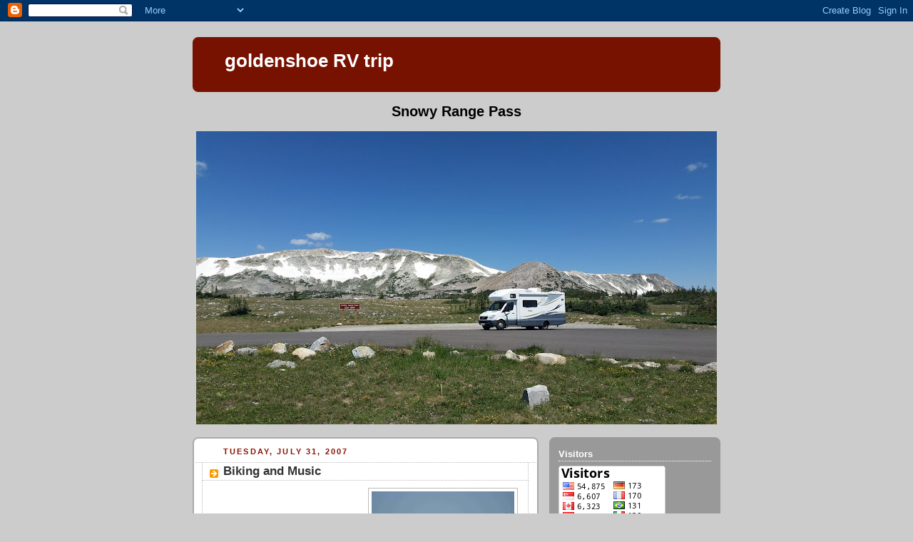

--- FILE ---
content_type: text/html; charset=UTF-8
request_url: https://goldenshoervtrip.blogspot.com/2007/07/
body_size: 25737
content:
<!DOCTYPE html>
<html dir='ltr'>
<head>
<link href='https://www.blogger.com/static/v1/widgets/2944754296-widget_css_bundle.css' rel='stylesheet' type='text/css'/>
<meta content='text/html; charset=UTF-8' http-equiv='Content-Type'/>
<meta content='blogger' name='generator'/>
<link href='https://goldenshoervtrip.blogspot.com/favicon.ico' rel='icon' type='image/x-icon'/>
<link href='http://goldenshoervtrip.blogspot.com/2007/07/' rel='canonical'/>
<link rel="alternate" type="application/atom+xml" title="goldenshoe RV trip - Atom" href="https://goldenshoervtrip.blogspot.com/feeds/posts/default" />
<link rel="alternate" type="application/rss+xml" title="goldenshoe RV trip - RSS" href="https://goldenshoervtrip.blogspot.com/feeds/posts/default?alt=rss" />
<link rel="service.post" type="application/atom+xml" title="goldenshoe RV trip - Atom" href="https://www.blogger.com/feeds/37243263/posts/default" />
<!--Can't find substitution for tag [blog.ieCssRetrofitLinks]-->
<meta content='http://goldenshoervtrip.blogspot.com/2007/07/' property='og:url'/>
<meta content='goldenshoe RV trip' property='og:title'/>
<meta content='' property='og:description'/>
<title>goldenshoe RV trip: July 2007</title>
<style id='page-skin-1' type='text/css'><!--
/*
-----------------------------------------------
Blogger Template Style
Name:     Rounders 2
Date:     27 Feb 2004
Updated by: Blogger Team
----------------------------------------------- */
body {
background:#ccc;
margin:0;
text-align:center;
line-height: 1.5em;
font:x-small Trebuchet MS, Verdana, Arial, Sans-serif;
color:#000000;
font-size/* */:/**/small;
font-size: /**/small;
}
/* Page Structure
----------------------------------------------- */
/* The images which help create rounded corners depend on the
following widths and measurements. If you want to change
these measurements, the images will also need to change.
*/
#outer-wrapper {
width:740px;
margin:0 auto;
text-align:left;
font: normal normal 100% 'Trebuchet MS',Verdana,Arial,Sans-serif;
}
#main-wrap1 {
width:485px;
float:left;
background:#ffffff url("https://resources.blogblog.com/blogblog/data/rounders2/corners_main_bot.gif") no-repeat left bottom;
margin:15px 0 0;
padding:0 0 10px;
color:#000000;
font-size:97%;
line-height:1.5em;
word-wrap: break-word; /* fix for long text breaking sidebar float in IE */
overflow: hidden;     /* fix for long non-text content breaking IE sidebar float */
}
#main-wrap2 {
float:left;
width:100%;
background:url("https://resources.blogblog.com/blogblog/data/rounders2/corners_main_top.gif") no-repeat left top;
padding:10px 0 0;
}
#main {
background:url("https://resources.blogblog.com/blogblog/data/rounders2/rails_main.gif") repeat-y left;
padding:0;
width:485px;
}
#sidebar-wrap {
width:240px;
float:right;
margin:15px 0 0;
font-size:97%;
line-height:1.5em;
word-wrap: break-word; /* fix for long text breaking sidebar float in IE */
overflow: hidden;     /* fix for long non-text content breaking IE sidebar float */
}
.main .widget {
margin-top: 4px;
width: 468px;
padding: 0 13px;
}
.main .Blog {
margin: 0;
padding: 0;
width: 484px;
}
/* Links
----------------------------------------------- */
a:link {
color: #bb3300;
}
a:visited {
color: #cc6633;
}
a:hover {
color: #cc6633;
}
a img {
border-width:0;
}
/* Blog Header
----------------------------------------------- */
#header-wrapper {
background:#771100 url("https://resources.blogblog.com/blogblog/data/rounders2/corners_cap_top.gif") no-repeat left top;
margin-top:22px;
margin-right:0;
margin-bottom:0;
margin-left:0;
padding-top:8px;
padding-right:0;
padding-bottom:0;
padding-left:0;
color:#ffffff;
}
#header {
background:url("https://resources.blogblog.com/blogblog/data/rounders2/corners_cap_bot.gif") no-repeat left bottom;
padding:0 15px 8px;
}
#header h1 {
margin:0;
padding:10px 30px 5px;
line-height:1.2em;
font: normal bold 200% 'Trebuchet MS',Verdana,Arial,Sans-serif;
}
#header a,
#header a:visited {
text-decoration:none;
color: #ffffff;
}
#header .description {
margin:0;
padding:5px 30px 10px;
line-height:1.5em;
font: normal normal 100% 'Trebuchet MS',Verdana,Arial,Sans-serif;
}
/* Posts
----------------------------------------------- */
h2.date-header {
margin-top:0;
margin-right:28px;
margin-bottom:0;
margin-left:43px;
font-size:85%;
line-height:2em;
text-transform:uppercase;
letter-spacing:.2em;
color:#881100;
}
.post {
margin:.3em 0 25px;
padding:0 13px;
border:1px dotted #bbbbbb;
border-width:1px 0;
}
.post h3 {
margin:0;
line-height:1.5em;
background:url("https://resources.blogblog.com/blogblog/data/rounders2/icon_arrow.gif") no-repeat 10px .5em;
display:block;
border:1px dotted #bbbbbb;
border-width:0 1px 1px;
padding-top:2px;
padding-right:14px;
padding-bottom:2px;
padding-left:29px;
color: #333333;
font: normal bold 135% 'Trebuchet MS',Verdana,Arial,Sans-serif;
}
.post h3 a, .post h3 a:visited {
text-decoration:none;
color: #333333;
}
a.title-link:hover {
background-color: #bbbbbb;
color: #000000;
}
.post-body {
border:1px dotted #bbbbbb;
border-width:0 1px 1px;
border-bottom-color:#ffffff;
padding-top:10px;
padding-right:14px;
padding-bottom:1px;
padding-left:29px;
}
html>body .post-body {
border-bottom-width:0;
}
.post-body {
margin:0 0 .75em;
}
.post-body blockquote {
line-height:1.3em;
}
.post-footer {
background: #eee;
margin:0;
padding-top:2px;
padding-right:14px;
padding-bottom:2px;
padding-left:29px;
border:1px dotted #bbbbbb;
border-width:1px;
font-size:100%;
line-height:1.5em;
color: #666;
}
/*
The first line of the post footer might only have floated text, so we need to give it a height.
The height comes from the post-footer line-height
*/
.post-footer-line-1 {
min-height:1.5em;
_height:1.5em;
}
.post-footer p {
margin: 0;
}
html>body .post-footer {
border-bottom-color:transparent;
}
.uncustomized-post-template .post-footer {
text-align: right;
}
.uncustomized-post-template .post-author,
.uncustomized-post-template .post-timestamp {
display: block;
float: left;
text-align:left;
margin-right: 4px;
}
.post-footer a {
color: #bb3300;
}
.post-footer a:hover {
color: #cc6633;
}
a.comment-link {
/* IE5.0/Win doesn't apply padding to inline elements,
so we hide these two declarations from it */
background/* */:/**/url("https://resources.blogblog.com/blogblog/data/rounders/icon_comment_left.gif") no-repeat left 45%;
padding-left:14px;
}
html>body a.comment-link {
/* Respecified, for IE5/Mac's benefit */
background:url("https://resources.blogblog.com/blogblog/data/rounders2/icon_comment_left.gif") no-repeat left 45%;
padding-left:14px;
}
.post img, table.tr-caption-container {
margin-top:0;
margin-right:0;
margin-bottom:5px;
margin-left:0;
padding:4px;
border:1px solid #bbbbbb;
}
.tr-caption-container img {
border: none;
margin: 0;
padding: 0;
}
blockquote {
margin:.75em 0;
border:1px dotted #bbbbbb;
border-width:1px 0;
padding:5px 15px;
color: #881100;
}
.post blockquote p {
margin:.5em 0;
}
#blog-pager-newer-link {
float: left;
margin-left: 13px;
}
#blog-pager-older-link {
float: right;
margin-right: 13px;
}
#blog-pager {
text-align: center;
}
.feed-links {
clear: both;
line-height: 2.5em;
margin-left: 13px;
}
/* Comments
----------------------------------------------- */
#comments {
margin:-25px 13px 0;
border:1px dotted #bbbbbb;
border-width:0 1px 1px;
padding-top:20px;
padding-right:0;
padding-bottom:15px;
padding-left:0;
}
#comments h4 {
margin:0 0 10px;
padding-top:0;
padding-right:14px;
padding-bottom:2px;
padding-left:29px;
border-bottom:1px dotted #bbbbbb;
font-size:120%;
line-height:1.4em;
color:#333333;
}
#comments-block {
margin-top:0;
margin-right:15px;
margin-bottom:0;
margin-left:9px;
}
.comment-author {
background:url("https://resources.blogblog.com/blogblog/data/rounders2/icon_comment_left.gif") no-repeat 2px .3em;
margin:.5em 0;
padding-top:0;
padding-right:0;
padding-bottom:0;
padding-left:20px;
font-weight:bold;
}
.comment-body {
margin:0 0 1.25em;
padding-top:0;
padding-right:0;
padding-bottom:0;
padding-left:20px;
}
.comment-body p {
margin:0 0 .5em;
}
.comment-footer {
margin:0 0 .5em;
padding-top:0;
padding-right:0;
padding-bottom:.75em;
padding-left:20px;
}
.comment-footer a:link {
color: #000000;
}
.deleted-comment {
font-style:italic;
color:gray;
}
.comment-form {
padding-left:20px;
padding-right:5px;
}
#comments .comment-form h4 {
padding-left:0px;
}
/* Profile
----------------------------------------------- */
.profile-img {
float: left;
margin-top: 5px;
margin-right: 5px;
margin-bottom: 5px;
margin-left: 0;
border: 4px solid #ffffff;
}
.profile-datablock {
margin-top:0;
margin-right:15px;
margin-bottom:.5em;
margin-left:0;
padding-top:8px;
}
.profile-link {
background:url("https://resources.blogblog.com/blogblog/data/rounders2/icon_profile_left.gif") no-repeat left .1em;
padding-left:15px;
font-weight:bold;
}
.profile-textblock {
clear: both;
margin: 0;
}
.sidebar .clear, .main .widget .clear {
clear: both;
}
#sidebartop-wrap {
background:#999999 url("https://resources.blogblog.com/blogblog/data/rounders2/corners_prof_bot.gif") no-repeat left bottom;
margin:0px 0px 15px;
padding:0px 0px 10px;
color:#ffffff;
}
#sidebartop-wrap2 {
background:url("https://resources.blogblog.com/blogblog/data/rounders2/corners_prof_top.gif") no-repeat left top;
padding: 10px 0 0;
margin:0;
border-width:0;
}
#sidebartop h2 {
line-height:1.5em;
color:#ffffff;
border-bottom: 1px dotted #ffffff;
margin-bottom: 0.5em;
font: normal bold 100% 'Trebuchet MS',Verdana,Arial,Sans-serif;
}
#sidebartop a {
color: #ffffff;
}
#sidebartop a:hover {
color: #dddddd;
}
#sidebartop a:visited {
color: #dddddd;
}
/* Sidebar Boxes
----------------------------------------------- */
.sidebar .widget {
margin:.5em 13px 1.25em;
padding:0 0px;
}
.widget-content {
margin-top: 0.5em;
}
#sidebarbottom-wrap1 {
background:#ffffff url("https://resources.blogblog.com/blogblog/data/rounders2/corners_side_top.gif") no-repeat left top;
margin:0 0 15px;
padding:10px 0 0;
color: #000000;
}
#sidebarbottom-wrap2 {
background:url("https://resources.blogblog.com/blogblog/data/rounders2/corners_side_bot.gif") no-repeat left bottom;
padding:0 0 8px;
}
.sidebar h2 {
margin:0;
padding:0 0 .2em;
line-height:1.5em;
font:normal bold 100% 'Trebuchet MS',Verdana,Arial,Sans-serif;
}
.sidebar ul {
list-style:none;
margin:0 0 1.25em;
padding:0;
}
.sidebar ul li {
background:url("https://resources.blogblog.com/blogblog/data/rounders2/icon_arrow_sm.gif") no-repeat 2px .25em;
margin:0;
padding-top:0;
padding-right:0;
padding-bottom:3px;
padding-left:16px;
margin-bottom:3px;
border-bottom:1px dotted #bbbbbb;
line-height:1.4em;
}
.sidebar p {
margin:0 0 .6em;
}
#sidebar h2 {
color: #333333;
border-bottom: 1px dotted #333333;
}
/* Footer
----------------------------------------------- */
#footer-wrap1 {
clear:both;
margin:0 0 10px;
padding:15px 0 0;
}
#footer-wrap2 {
background:#771100 url("https://resources.blogblog.com/blogblog/data/rounders2/corners_cap_top.gif") no-repeat left top;
color:#ffffff;
}
#footer {
background:url("https://resources.blogblog.com/blogblog/data/rounders2/corners_cap_bot.gif") no-repeat left bottom;
padding:8px 15px;
}
#footer hr {display:none;}
#footer p {margin:0;}
#footer a {color:#ffffff;}
#footer .widget-content {
margin:0;
}
/** Page structure tweaks for layout editor wireframe */
body#layout #main-wrap1,
body#layout #sidebar-wrap,
body#layout #header-wrapper {
margin-top: 0;
}
body#layout #header, body#layout #header-wrapper,
body#layout #outer-wrapper {
margin-left:0,
margin-right: 0;
padding: 0;
}
body#layout #outer-wrapper {
width: 730px;
}
body#layout #footer-wrap1 {
padding-top: 0;
}

--></style>
<link href='https://www.blogger.com/dyn-css/authorization.css?targetBlogID=37243263&amp;zx=0ca761e9-fef1-4de0-87c9-4b027b941598' media='none' onload='if(media!=&#39;all&#39;)media=&#39;all&#39;' rel='stylesheet'/><noscript><link href='https://www.blogger.com/dyn-css/authorization.css?targetBlogID=37243263&amp;zx=0ca761e9-fef1-4de0-87c9-4b027b941598' rel='stylesheet'/></noscript>
<meta name='google-adsense-platform-account' content='ca-host-pub-1556223355139109'/>
<meta name='google-adsense-platform-domain' content='blogspot.com'/>

</head>
<body>
<div class='navbar section' id='navbar'><div class='widget Navbar' data-version='1' id='Navbar1'><script type="text/javascript">
    function setAttributeOnload(object, attribute, val) {
      if(window.addEventListener) {
        window.addEventListener('load',
          function(){ object[attribute] = val; }, false);
      } else {
        window.attachEvent('onload', function(){ object[attribute] = val; });
      }
    }
  </script>
<div id="navbar-iframe-container"></div>
<script type="text/javascript" src="https://apis.google.com/js/platform.js"></script>
<script type="text/javascript">
      gapi.load("gapi.iframes:gapi.iframes.style.bubble", function() {
        if (gapi.iframes && gapi.iframes.getContext) {
          gapi.iframes.getContext().openChild({
              url: 'https://www.blogger.com/navbar/37243263?origin\x3dhttps://goldenshoervtrip.blogspot.com',
              where: document.getElementById("navbar-iframe-container"),
              id: "navbar-iframe"
          });
        }
      });
    </script><script type="text/javascript">
(function() {
var script = document.createElement('script');
script.type = 'text/javascript';
script.src = '//pagead2.googlesyndication.com/pagead/js/google_top_exp.js';
var head = document.getElementsByTagName('head')[0];
if (head) {
head.appendChild(script);
}})();
</script>
</div></div>
<div id='outer-wrapper'>
<div id='header-wrapper'>
<div class='header section' id='header'><div class='widget Header' data-version='1' id='Header1'>
<div id='header-inner'>
<div class='titlewrapper'>
<h1 class='title'>
<a href='https://goldenshoervtrip.blogspot.com/'>
goldenshoe RV trip
</a>
</h1>
</div>
<div class='descriptionwrapper'>
<p class='description'><span>
</span></p>
</div>
</div>
</div></div>
</div>
<div id='crosscol-wrapper' style='text-align:center'>
<div class='crosscol section' id='crosscol'><div class='widget Image' data-version='1' id='Image1'>
<h2>Snowy Range Pass</h2>
<div class='widget-content'>
<img alt='Snowy Range Pass' height='411' id='Image1_img' src='https://blogger.googleusercontent.com/img/b/R29vZ2xl/AVvXsEjTKyzVNr_Pn_k7tfXsQDrwjCWei-MO81s5ANbYPSB878niE6TmmYKQD3-NiHe0oh1n9XrZXY1n8E1tuCVyp0_CU9MdGBw-FHkWX3bd5IWTkMBe01qq0p_wmMq3W6JN2kPkmfoXWA/s730/20170716_114823.jpg' width='730'/>
<br/>
</div>
<div class='clear'></div>
</div></div>
</div>
<div id='main-wrap1'><div id='main-wrap2'>
<div class='main section' id='main'><div class='widget Blog' data-version='1' id='Blog1'>
<div class='blog-posts hfeed'>

          <div class="date-outer">
        
<h2 class='date-header'><span>Tuesday, July 31, 2007</span></h2>

          <div class="date-posts">
        
<div class='post-outer'>
<div class='post hentry uncustomized-post-template' itemprop='blogPost' itemscope='itemscope' itemtype='http://schema.org/BlogPosting'>
<meta content='https://blogger.googleusercontent.com/img/b/R29vZ2xl/AVvXsEgeYmRXUXwepT2GKCmG8jZGUTI8wE4rgHs95CD4p5EXG9cxpdQzhhC15pcBIqxI4xYERcgihH4ZNi8UxWrlpIKQ4nQfQPs-570y9p_4UMrPnUPSUh604yoHUIN7JlfPKh7Hkxbt/s200/IMG_0118.jpg' itemprop='image_url'/>
<meta content='37243263' itemprop='blogId'/>
<meta content='9073270063273484426' itemprop='postId'/>
<a name='9073270063273484426'></a>
<h3 class='post-title entry-title' itemprop='name'>
<a href='https://goldenshoervtrip.blogspot.com/2007/07/biking-and-music.html'>Biking and Music</a>
</h3>
<div class='post-header'>
<div class='post-header-line-1'></div>
</div>
<div class='post-body entry-content' id='post-body-9073270063273484426' itemprop='description articleBody'>
<a href="https://blogger.googleusercontent.com/img/b/R29vZ2xl/AVvXsEgeYmRXUXwepT2GKCmG8jZGUTI8wE4rgHs95CD4p5EXG9cxpdQzhhC15pcBIqxI4xYERcgihH4ZNi8UxWrlpIKQ4nQfQPs-570y9p_4UMrPnUPSUh604yoHUIN7JlfPKh7Hkxbt/s1600-h/IMG_0118.jpg" onblur="try {parent.deselectBloggerImageGracefully();} catch(e) {}"><img alt="" border="0" id="BLOGGER_PHOTO_ID_5093439105075846530" src="https://blogger.googleusercontent.com/img/b/R29vZ2xl/AVvXsEgeYmRXUXwepT2GKCmG8jZGUTI8wE4rgHs95CD4p5EXG9cxpdQzhhC15pcBIqxI4xYERcgihH4ZNi8UxWrlpIKQ4nQfQPs-570y9p_4UMrPnUPSUh604yoHUIN7JlfPKh7Hkxbt/s200/IMG_0118.jpg" style="float:right; margin:0 0 10px 10px;cursor:pointer; cursor:hand;" /></a><br /><a href="https://blogger.googleusercontent.com/img/b/R29vZ2xl/AVvXsEjmqhWVvMEw0TxvPAItXxqadhma3qS3FK2oVro8xOhDxoAUw1EXlypri_9G5ro93WtL0AMDu646NPQPeZDHIMXQ2fnoiYN7vqPgD7Qij0mLCsybRlqjdGOBNMQae8_8_LwUgAQo/s1600-h/IMG_0119.jpg" onblur="try {parent.deselectBloggerImageGracefully();} catch(e) {}"><img alt="" border="0" id="BLOGGER_PHOTO_ID_5093439006291598706" src="https://blogger.googleusercontent.com/img/b/R29vZ2xl/AVvXsEjmqhWVvMEw0TxvPAItXxqadhma3qS3FK2oVro8xOhDxoAUw1EXlypri_9G5ro93WtL0AMDu646NPQPeZDHIMXQ2fnoiYN7vqPgD7Qij0mLCsybRlqjdGOBNMQae8_8_LwUgAQo/s200/IMG_0119.jpg" style="float:right; margin:0 0 10px 10px;cursor:pointer; cursor:hand;" /></a><br /><a href="https://blogger.googleusercontent.com/img/b/R29vZ2xl/AVvXsEiUYv01o081gEHIbKaHJNptu-MoPKvPHvY8vDs5CnzCI3WIw0aEWUPSJsPhEzqKYRcC8SUJvw-W9CM2hVvzhypTY-KCo61eZx59jML5kMMT9m0eEa8Fxl9iISYPqD9Tz41EDzaK/s1600-h/IMG_0123.jpg" onblur="try {parent.deselectBloggerImageGracefully();} catch(e) {}"><img alt="" border="0" id="BLOGGER_PHOTO_ID_5093438911802318178" src="https://blogger.googleusercontent.com/img/b/R29vZ2xl/AVvXsEiUYv01o081gEHIbKaHJNptu-MoPKvPHvY8vDs5CnzCI3WIw0aEWUPSJsPhEzqKYRcC8SUJvw-W9CM2hVvzhypTY-KCo61eZx59jML5kMMT9m0eEa8Fxl9iISYPqD9Tz41EDzaK/s200/IMG_0123.jpg" style="float:right; margin:0 0 10px 10px;cursor:pointer; cursor:hand;" /></a><br /><a href="https://blogger.googleusercontent.com/img/b/R29vZ2xl/AVvXsEgtjVteuymUKkEXnQF9BOFDizruKNeE7FQy3nFYXrVNKgQqbt8yriE2knTyw7KQEUbCYITilc5BQpg3L12ayIHrigAGnPhCDNAEy2hTOENJqLglfQXbIOQlnrxESrPSDGITsOn4/s1600-h/IMG_0126.jpg" onblur="try {parent.deselectBloggerImageGracefully();} catch(e) {}"><img alt="" border="0" id="BLOGGER_PHOTO_ID_5093438825902972242" src="https://blogger.googleusercontent.com/img/b/R29vZ2xl/AVvXsEgtjVteuymUKkEXnQF9BOFDizruKNeE7FQy3nFYXrVNKgQqbt8yriE2knTyw7KQEUbCYITilc5BQpg3L12ayIHrigAGnPhCDNAEy2hTOENJqLglfQXbIOQlnrxESrPSDGITsOn4/s200/IMG_0126.jpg" style="float:right; margin:0 0 10px 10px;cursor:pointer; cursor:hand;" /></a><br /><a href="https://blogger.googleusercontent.com/img/b/R29vZ2xl/AVvXsEh5jpb_ORZJ2G6CyjLVjp0xkwdAqI3vtwVRx4qjrRJM5lPab-0MlXsB0dY36juB7lOSjXXaY4P25xLhTIL_Sa4EpKxUnisYKj2Frq3KlQPLAbKuGO3B16BORPRnQ0ZQGL_G_8wB/s1600-h/IMG_0128.jpg" onblur="try {parent.deselectBloggerImageGracefully();} catch(e) {}"><img alt="" border="0" id="BLOGGER_PHOTO_ID_5093438735708659010" src="https://blogger.googleusercontent.com/img/b/R29vZ2xl/AVvXsEh5jpb_ORZJ2G6CyjLVjp0xkwdAqI3vtwVRx4qjrRJM5lPab-0MlXsB0dY36juB7lOSjXXaY4P25xLhTIL_Sa4EpKxUnisYKj2Frq3KlQPLAbKuGO3B16BORPRnQ0ZQGL_G_8wB/s200/IMG_0128.jpg" style="float:right; margin:0 0 10px 10px;cursor:pointer; cursor:hand;" /></a><br /><a href="https://blogger.googleusercontent.com/img/b/R29vZ2xl/AVvXsEgFWz6vck3v67QWNVdR4-AigI8jQevBGav-XUBeb4RSIRss59JgW3_T7blcPyc0v-wxaV2k4_j7mVE5KAuaqCksQ235L0Cd7AacPUzxJm6XvTi_qkzxK2viWncVA6hlaVhu2g9a/s1600-h/IMG_0130.jpg" onblur="try {parent.deselectBloggerImageGracefully();} catch(e) {}"><img alt="" border="0" id="BLOGGER_PHOTO_ID_5093438606859640114" src="https://blogger.googleusercontent.com/img/b/R29vZ2xl/AVvXsEgFWz6vck3v67QWNVdR4-AigI8jQevBGav-XUBeb4RSIRss59JgW3_T7blcPyc0v-wxaV2k4_j7mVE5KAuaqCksQ235L0Cd7AacPUzxJm6XvTi_qkzxK2viWncVA6hlaVhu2g9a/s200/IMG_0130.jpg" style="float:right; margin:0 0 10px 10px;cursor:pointer; cursor:hand;" /></a><br /><a href="https://blogger.googleusercontent.com/img/b/R29vZ2xl/AVvXsEiTByAqUAv4FuqrAKSK_-ocLa7Yb3lpgqnOtqNcSHYE4SXWgTUzlzH24CmoRhNvgkgiW85txI6fGul8l7ScWSrDPH98-vYHAj3WugAagRYP5FlZyWWm7pqJewOab5PcZzs38-Ju/s1600-h/IMG_0136.jpg" onblur="try {parent.deselectBloggerImageGracefully();} catch(e) {}"><img alt="" border="0" id="BLOGGER_PHOTO_ID_5093438465125719330" src="https://blogger.googleusercontent.com/img/b/R29vZ2xl/AVvXsEiTByAqUAv4FuqrAKSK_-ocLa7Yb3lpgqnOtqNcSHYE4SXWgTUzlzH24CmoRhNvgkgiW85txI6fGul8l7ScWSrDPH98-vYHAj3WugAagRYP5FlZyWWm7pqJewOab5PcZzs38-Ju/s200/IMG_0136.jpg" style="float:right; margin:0 0 10px 10px;cursor:pointer; cursor:hand;" /></a><br /><a href="https://blogger.googleusercontent.com/img/b/R29vZ2xl/AVvXsEjr0DBAy9T-wgH73CqPUNPwEWmIJ-0wAueF62R_crabu1N9dmggxBBoz9zEL9lqNz8oDVrC030Oc2Y88SZLVJcfGSVPhwqv5WtNYtmZldw7vCrTzyrQ5h5VbQHBPoEae-zJpcK1/s1600-h/IMG_0137.jpg" onblur="try {parent.deselectBloggerImageGracefully();} catch(e) {}"><img alt="" border="0" id="BLOGGER_PHOTO_ID_5093438353456569618" src="https://blogger.googleusercontent.com/img/b/R29vZ2xl/AVvXsEjr0DBAy9T-wgH73CqPUNPwEWmIJ-0wAueF62R_crabu1N9dmggxBBoz9zEL9lqNz8oDVrC030Oc2Y88SZLVJcfGSVPhwqv5WtNYtmZldw7vCrTzyrQ5h5VbQHBPoEae-zJpcK1/s200/IMG_0137.jpg" style="float:right; margin:0 0 10px 10px;cursor:pointer; cursor:hand;" /></a><br /><a href="https://blogger.googleusercontent.com/img/b/R29vZ2xl/AVvXsEjnyo0BxVrnFHIaxF6ZXz3Dir3r_h9EB7Wu7_JZ_X6ZSVTSoxkquw1dgJc6mJ9y2fLlzmIwQYcLo9edNE5bJzq3od1tdtEAlwDJ51LDw7ArSsEVEd9vJ-xnSxqH4leDQCn57fPm/s1600-h/IMG_0139.jpg" onblur="try {parent.deselectBloggerImageGracefully();} catch(e) {}"><img alt="" border="0" id="BLOGGER_PHOTO_ID_5093438267557223682" src="https://blogger.googleusercontent.com/img/b/R29vZ2xl/AVvXsEjnyo0BxVrnFHIaxF6ZXz3Dir3r_h9EB7Wu7_JZ_X6ZSVTSoxkquw1dgJc6mJ9y2fLlzmIwQYcLo9edNE5bJzq3od1tdtEAlwDJ51LDw7ArSsEVEd9vJ-xnSxqH4leDQCn57fPm/s200/IMG_0139.jpg" style="float:right; margin:0 0 10px 10px;cursor:pointer; cursor:hand;" /></a><br /><a href="https://blogger.googleusercontent.com/img/b/R29vZ2xl/AVvXsEhygyhGC6sXR3bpQQWs9NMvIXK-bLtPGSPtPKloKB_tmcTjVunirPkJkJ3JuBE5rJVI6QdzvSsu5ue6N2Nc4MPV0E5XSjacyU-1IROydkuxqipytRWmNcgJLq0FHLHc19tTPlMI/s1600-h/IMG_0141.jpg" onblur="try {parent.deselectBloggerImageGracefully();} catch(e) {}"><img alt="" border="0" id="BLOGGER_PHOTO_ID_5093438185952845042" src="https://blogger.googleusercontent.com/img/b/R29vZ2xl/AVvXsEhygyhGC6sXR3bpQQWs9NMvIXK-bLtPGSPtPKloKB_tmcTjVunirPkJkJ3JuBE5rJVI6QdzvSsu5ue6N2Nc4MPV0E5XSjacyU-1IROydkuxqipytRWmNcgJLq0FHLHc19tTPlMI/s200/IMG_0141.jpg" style="float:right; margin:0 0 10px 10px;cursor:pointer; cursor:hand;" /></a><br />30  July  2007<br />We spent the morning cleaning the motorhome and enjoying the very large space that we have here.  The length of the space has to be in the 150 foot range.  It is like having a very long backyard.<br /><br />There are many bike paths in the area, no doubt due to the Dutch influence. We loaded up the bikes and headed for a park a few miles north of Holland, where we could intercept one of these paths that would take us to the Holland State park and a good view of &#8220;Big Red&#8221; the historic lighthouse on the opposite side of the entrance channel.  When the Dutch immigrants settled in the area they needed a port for transportation of goods.  After waiting for Congress to provide the funding for the port, as they promised, for a lengthy period (sound familiar?), they decided to handle it and dug the entrance canal themselves.  Oh, yes the immigrants also had to build the lighthouse, as well. That shipping channel is still in use today.<br /><br />It was a beautiful day by the water and lots of people were enjoying the beach and the water.  It was amusing to watch the young girls in their small bikini&#8217;s heading out onto the pier followed by a long line of boys intent on impressing them in any way possible, including diving off the pier head first into the boulder packed water.  I guess some things just never change.<br /><br />We then peddled back to the park for a lunch under the trees.  It was only a seven mile round trip but that was enough, in the near 90 degree temperature.<br />After having a dinner prepared on the grill in our &#8220;back yard&#8221; we headed off to Grand Haven to a concert by the Scottville Clown Band.  They have been playing at the Coast Guard festival for 60 years.  They dress funny and fool around a lot but have a good sound and great uplifting music.  Some of the members have been with the band for as long as 50 years.  I particularly enjoyed the piccolo solo during the Sousa songs.  He was a young 85.<br /><br />I have to note that the USCG did its usual good PR during the performance by doing a vessel safety check right in front of the band during the show.
<div style='clear: both;'></div>
</div>
<div class='post-footer'>
<div class='post-footer-line post-footer-line-1'>
<span class='post-author vcard'>
Posted by
<span class='fn' itemprop='author' itemscope='itemscope' itemtype='http://schema.org/Person'>
<meta content='https://www.blogger.com/profile/01929384797592263167' itemprop='url'/>
<a class='g-profile' href='https://www.blogger.com/profile/01929384797592263167' rel='author' title='author profile'>
<span itemprop='name'>Chuck and Anneke&#39;s RV travels</span>
</a>
</span>
</span>
<span class='post-timestamp'>
at
<meta content='http://goldenshoervtrip.blogspot.com/2007/07/biking-and-music.html' itemprop='url'/>
<a class='timestamp-link' href='https://goldenshoervtrip.blogspot.com/2007/07/biking-and-music.html' rel='bookmark' title='permanent link'><abbr class='published' itemprop='datePublished' title='2007-07-31T11:59:00-07:00'>11:59 AM</abbr></a>
</span>
<span class='post-comment-link'>
<a class='comment-link' href='https://www.blogger.com/comment/fullpage/post/37243263/9073270063273484426' onclick=''>
1 comment:
  </a>
</span>
<span class='post-icons'>
<span class='item-action'>
<a href='https://www.blogger.com/email-post/37243263/9073270063273484426' title='Email Post'>
<img alt='' class='icon-action' height='13' src='https://resources.blogblog.com/img/icon18_email.gif' width='18'/>
</a>
</span>
<span class='item-control blog-admin pid-1934220900'>
<a href='https://www.blogger.com/post-edit.g?blogID=37243263&postID=9073270063273484426&from=pencil' title='Edit Post'>
<img alt='' class='icon-action' height='18' src='https://resources.blogblog.com/img/icon18_edit_allbkg.gif' width='18'/>
</a>
</span>
</span>
<div class='post-share-buttons goog-inline-block'>
</div>
</div>
<div class='post-footer-line post-footer-line-2'>
<span class='post-labels'>
</span>
</div>
<div class='post-footer-line post-footer-line-3'>
<span class='post-location'>
</span>
</div>
</div>
</div>
</div>

          </div></div>
        

          <div class="date-outer">
        
<h2 class='date-header'><span>Sunday, July 29, 2007</span></h2>

          <div class="date-posts">
        
<div class='post-outer'>
<div class='post hentry uncustomized-post-template' itemprop='blogPost' itemscope='itemscope' itemtype='http://schema.org/BlogPosting'>
<meta content='https://blogger.googleusercontent.com/img/b/R29vZ2xl/AVvXsEgfsej0QrE7K87W624BEvIF5VKWE8-69BD9MxOra6y-78t-MhWHLhiUG9RQZrRsMscrqziruP0vweE8-2uSXdgr3yH6tspCcUm2iKC_I2KvQhGJfuGjK7CeHsvus2eZSONfWDhf/s200/IMG_0022.JPG' itemprop='image_url'/>
<meta content='37243263' itemprop='blogId'/>
<meta content='5503182460010557930' itemprop='postId'/>
<a name='5503182460010557930'></a>
<h3 class='post-title entry-title' itemprop='name'>
<a href='https://goldenshoervtrip.blogspot.com/2007/07/holland-mi.html'>Holland, MI</a>
</h3>
<div class='post-header'>
<div class='post-header-line-1'></div>
</div>
<div class='post-body entry-content' id='post-body-5503182460010557930' itemprop='description articleBody'>
<a href="https://blogger.googleusercontent.com/img/b/R29vZ2xl/AVvXsEgfsej0QrE7K87W624BEvIF5VKWE8-69BD9MxOra6y-78t-MhWHLhiUG9RQZrRsMscrqziruP0vweE8-2uSXdgr3yH6tspCcUm2iKC_I2KvQhGJfuGjK7CeHsvus2eZSONfWDhf/s1600-h/IMG_0022.JPG" onblur="try {parent.deselectBloggerImageGracefully();} catch(e) {}"><img alt="" border="0" id="BLOGGER_PHOTO_ID_5092817228171123938" src="https://blogger.googleusercontent.com/img/b/R29vZ2xl/AVvXsEgfsej0QrE7K87W624BEvIF5VKWE8-69BD9MxOra6y-78t-MhWHLhiUG9RQZrRsMscrqziruP0vweE8-2uSXdgr3yH6tspCcUm2iKC_I2KvQhGJfuGjK7CeHsvus2eZSONfWDhf/s200/IMG_0022.JPG" style="float:right; margin:0 0 10px 10px;cursor:pointer; cursor:hand;" /></a><br /><a href="https://blogger.googleusercontent.com/img/b/R29vZ2xl/AVvXsEiCdRi5z5VJwHY9-yr4W5BoMPvIX9LhOqAybrD3e0PBhM2CcZ2RXs7eT6i608pwwI0I08HvFM470XUHAZasQ9H5NWi85ZhWBIjsiMxYWIKBlxHmP4S8lxQLKZ0WXNFjYfj8isad/s1600-h/IMG_0024.JPG" onblur="try {parent.deselectBloggerImageGracefully();} catch(e) {}"><img alt="" border="0" id="BLOGGER_PHOTO_ID_5092817125091908818" src="https://blogger.googleusercontent.com/img/b/R29vZ2xl/AVvXsEiCdRi5z5VJwHY9-yr4W5BoMPvIX9LhOqAybrD3e0PBhM2CcZ2RXs7eT6i608pwwI0I08HvFM470XUHAZasQ9H5NWi85ZhWBIjsiMxYWIKBlxHmP4S8lxQLKZ0WXNFjYfj8isad/s200/IMG_0024.JPG" style="float:right; margin:0 0 10px 10px;cursor:pointer; cursor:hand;" /></a><br /><a href="https://blogger.googleusercontent.com/img/b/R29vZ2xl/AVvXsEhTZtuElGGODRHu0uTDmwj7atY4rvZjKZpS_hvE26_meEAzYd_FSL2waQguX7cLGgv6sa0uiqHYjlqG9RmpymytCdaqB-OLLBgK9vrUckdiryMnpWGpKCsaZImRgSjrRQHl0f_1/s1600-h/IMG_0029.JPG" onblur="try {parent.deselectBloggerImageGracefully();} catch(e) {}"><img alt="" border="0" id="BLOGGER_PHOTO_ID_5092817022012693698" src="https://blogger.googleusercontent.com/img/b/R29vZ2xl/AVvXsEhTZtuElGGODRHu0uTDmwj7atY4rvZjKZpS_hvE26_meEAzYd_FSL2waQguX7cLGgv6sa0uiqHYjlqG9RmpymytCdaqB-OLLBgK9vrUckdiryMnpWGpKCsaZImRgSjrRQHl0f_1/s200/IMG_0029.JPG" style="float:right; margin:0 0 10px 10px;cursor:pointer; cursor:hand;" /></a><br /><a href="https://blogger.googleusercontent.com/img/b/R29vZ2xl/AVvXsEgENLaRMieCT_I3Un0aTcSudr1k4kFo_YJiMzu16RvTlD-16K55L5P8smeflgKmeAOWKnQ0-ANHGKhVpL7fJHRSXVzmEVdcPFzd7rQKMIbUEuPfwOhgRLbOe983lrqyehcRwsua/s1600-h/IMG_0033.JPG" onblur="try {parent.deselectBloggerImageGracefully();} catch(e) {}"><img alt="" border="0" id="BLOGGER_PHOTO_ID_5092816914638511282" src="https://blogger.googleusercontent.com/img/b/R29vZ2xl/AVvXsEgENLaRMieCT_I3Un0aTcSudr1k4kFo_YJiMzu16RvTlD-16K55L5P8smeflgKmeAOWKnQ0-ANHGKhVpL7fJHRSXVzmEVdcPFzd7rQKMIbUEuPfwOhgRLbOe983lrqyehcRwsua/s200/IMG_0033.JPG" style="float:right; margin:0 0 10px 10px;cursor:pointer; cursor:hand;" /></a><br /><a href="https://blogger.googleusercontent.com/img/b/R29vZ2xl/AVvXsEidenwRDIseVl1Xq-BLuIW7vHUbsiV1wZPORD_5A8gQPDb3p-Hw0Ge2rvfoRP-wS2tVjPL5ItO3qKr-Mz8XQYA5AnoP-jYQTS9r-wo-z7lUtKghFkouwZH8RhEYhLp-j49IDiSm/s1600-h/IMG_0040.JPG" onblur="try {parent.deselectBloggerImageGracefully();} catch(e) {}"><img alt="" border="0" id="BLOGGER_PHOTO_ID_5092816802969361570" src="https://blogger.googleusercontent.com/img/b/R29vZ2xl/AVvXsEidenwRDIseVl1Xq-BLuIW7vHUbsiV1wZPORD_5A8gQPDb3p-Hw0Ge2rvfoRP-wS2tVjPL5ItO3qKr-Mz8XQYA5AnoP-jYQTS9r-wo-z7lUtKghFkouwZH8RhEYhLp-j49IDiSm/s200/IMG_0040.JPG" style="float:right; margin:0 0 10px 10px;cursor:pointer; cursor:hand;" /></a><br /><a href="https://blogger.googleusercontent.com/img/b/R29vZ2xl/AVvXsEiLeihreyEt-8nmcWOdBLbsYDA1nJ-byYXLLYVjDGVYLqHOhPbGJGIJVe61PVADpL7R0nDcR8NYNbXLZXj27chOmOg06hWokO0hdzK9_4_cAIj0x78zXr2Uj8ZypRs4sOrWy-Xb/s1600-h/IMG_0050.JPG" onblur="try {parent.deselectBloggerImageGracefully();} catch(e) {}"><img alt="" border="0" id="BLOGGER_PHOTO_ID_5092816708480081042" src="https://blogger.googleusercontent.com/img/b/R29vZ2xl/AVvXsEiLeihreyEt-8nmcWOdBLbsYDA1nJ-byYXLLYVjDGVYLqHOhPbGJGIJVe61PVADpL7R0nDcR8NYNbXLZXj27chOmOg06hWokO0hdzK9_4_cAIj0x78zXr2Uj8ZypRs4sOrWy-Xb/s200/IMG_0050.JPG" style="float:right; margin:0 0 10px 10px;cursor:pointer; cursor:hand;" /></a><br /><a href="https://blogger.googleusercontent.com/img/b/R29vZ2xl/AVvXsEg1Yhyjc41jJaQz7fyVWP2HMKxm_KPvoPFsoICDYnq8Oo9s9fWkmlO5tk3FfEeGqfGi63oUB7r6iacry6hyphenhyphenqV0g49zPQG-pOJ8DVj_UlsywB4X0r3Fcir9EZXYuQ1tzjnbPCyxE/s1600-h/IMG_0063.JPG" onblur="try {parent.deselectBloggerImageGracefully();} catch(e) {}"><img alt="" border="0" id="BLOGGER_PHOTO_ID_5092816609695833218" src="https://blogger.googleusercontent.com/img/b/R29vZ2xl/AVvXsEg1Yhyjc41jJaQz7fyVWP2HMKxm_KPvoPFsoICDYnq8Oo9s9fWkmlO5tk3FfEeGqfGi63oUB7r6iacry6hyphenhyphenqV0g49zPQG-pOJ8DVj_UlsywB4X0r3Fcir9EZXYuQ1tzjnbPCyxE/s200/IMG_0063.JPG" style="float:right; margin:0 0 10px 10px;cursor:pointer; cursor:hand;" /></a><br /><a href="https://blogger.googleusercontent.com/img/b/R29vZ2xl/AVvXsEi5frlZMsxDSIe49yTpXHMAhCSsSxk4Sd9uvrfKKqYDaEOulfvX_hE5aoHpMjmHjxzEJpowqXrwWNJ5RxrX7fVCRUeIo4pJGlyLwlO3v-zB1Gd5LvEl3NVzi6HmC_N-uAVjx1Bp/s1600-h/IMG_0070.JPG" onblur="try {parent.deselectBloggerImageGracefully();} catch(e) {}"><img alt="" border="0" id="BLOGGER_PHOTO_ID_5092816498026683506" src="https://blogger.googleusercontent.com/img/b/R29vZ2xl/AVvXsEi5frlZMsxDSIe49yTpXHMAhCSsSxk4Sd9uvrfKKqYDaEOulfvX_hE5aoHpMjmHjxzEJpowqXrwWNJ5RxrX7fVCRUeIo4pJGlyLwlO3v-zB1Gd5LvEl3NVzi6HmC_N-uAVjx1Bp/s200/IMG_0070.JPG" style="float:right; margin:0 0 10px 10px;cursor:pointer; cursor:hand;" /></a><br /><a href="https://blogger.googleusercontent.com/img/b/R29vZ2xl/AVvXsEjRg8nL-7l3uvT6nkAG48RnDqBJDoRkGvV6AvQ7OFbVVjHeHzB95nt4bKd-yzZ6XTQRrVJdrrnJW4ewrGDZLfXC6l7eedU3de_D2ALV6iFP17soatW54-4KWbJItsZ4-X37Bnkr/s1600-h/IMG_0078.JPG" onblur="try {parent.deselectBloggerImageGracefully();} catch(e) {}"><img alt="" border="0" id="BLOGGER_PHOTO_ID_5092816382062566498" src="https://blogger.googleusercontent.com/img/b/R29vZ2xl/AVvXsEjRg8nL-7l3uvT6nkAG48RnDqBJDoRkGvV6AvQ7OFbVVjHeHzB95nt4bKd-yzZ6XTQRrVJdrrnJW4ewrGDZLfXC6l7eedU3de_D2ALV6iFP17soatW54-4KWbJItsZ4-X37Bnkr/s200/IMG_0078.JPG" style="float:right; margin:0 0 10px 10px;cursor:pointer; cursor:hand;" /></a><br /><a href="https://blogger.googleusercontent.com/img/b/R29vZ2xl/AVvXsEhU9M4aJOkeQE8izu_nt5dbHbrSwWkwjCO1NBajIvixodQImxMi58S_ZwNVLk1ZZ1Hbb4NVNr1mzNDgrDz9-u43tIrpcJvmQo6sXB55mRvksU_u7QElZwSZ8LoMzjrjiNqeN7wJ/s1600-h/IMG_0079.JPG" onblur="try {parent.deselectBloggerImageGracefully();} catch(e) {}"><img alt="" border="0" id="BLOGGER_PHOTO_ID_5092816287573285970" src="https://blogger.googleusercontent.com/img/b/R29vZ2xl/AVvXsEhU9M4aJOkeQE8izu_nt5dbHbrSwWkwjCO1NBajIvixodQImxMi58S_ZwNVLk1ZZ1Hbb4NVNr1mzNDgrDz9-u43tIrpcJvmQo6sXB55mRvksU_u7QElZwSZ8LoMzjrjiNqeN7wJ/s200/IMG_0079.JPG" style="float:right; margin:0 0 10px 10px;cursor:pointer; cursor:hand;" /></a><br /><a href="https://blogger.googleusercontent.com/img/b/R29vZ2xl/AVvXsEhpWli9G85uUtpr7FrUghfGgBYWWSu4tJXCE1iXB2RL3bLKKlqcAdqW8hQG7TSIIxxA3C0T4qbVBhPcCzIG_dTvdFAKFxU7A8FlYmVwxFir17zNsXBS8FtkJBDXvOQqjWKrH5OX/s1600-h/IMG_0085.JPG" onblur="try {parent.deselectBloggerImageGracefully();} catch(e) {}"><img alt="" border="0" id="BLOGGER_PHOTO_ID_5092816188789038146" src="https://blogger.googleusercontent.com/img/b/R29vZ2xl/AVvXsEhpWli9G85uUtpr7FrUghfGgBYWWSu4tJXCE1iXB2RL3bLKKlqcAdqW8hQG7TSIIxxA3C0T4qbVBhPcCzIG_dTvdFAKFxU7A8FlYmVwxFir17zNsXBS8FtkJBDXvOQqjWKrH5OX/s200/IMG_0085.JPG" style="float:right; margin:0 0 10px 10px;cursor:pointer; cursor:hand;" /></a><br /><a href="https://blogger.googleusercontent.com/img/b/R29vZ2xl/AVvXsEirpPia5R7tEjU4eOKXTAZ0ScYuMnbh02VvIzCT5gAuYxKsuh4WJr1yiYesVgdsgBTwwBW3opKDr7TmmjTrQ0L4VhmRVH2PnEkE6-jdv3LK8l3anSX7b0nN7az7vxpF2hsUm9lz/s1600-h/IMG_0086.JPG" onblur="try {parent.deselectBloggerImageGracefully();} catch(e) {}"><img alt="" border="0" id="BLOGGER_PHOTO_ID_5092816081414855730" src="https://blogger.googleusercontent.com/img/b/R29vZ2xl/AVvXsEirpPia5R7tEjU4eOKXTAZ0ScYuMnbh02VvIzCT5gAuYxKsuh4WJr1yiYesVgdsgBTwwBW3opKDr7TmmjTrQ0L4VhmRVH2PnEkE6-jdv3LK8l3anSX7b0nN7az7vxpF2hsUm9lz/s200/IMG_0086.JPG" style="float:right; margin:0 0 10px 10px;cursor:pointer; cursor:hand;" /></a><br /><a href="https://blogger.googleusercontent.com/img/b/R29vZ2xl/AVvXsEiYufedioWYxwvsMOcfimzNnWmMkAH1UBLf0vqntKqtt8U4TpqWONQwWEWR0_5ryZnnrZhEFltJyZF6U0rEeUWFf_EdrQRdGfqWnESM1WRNr5PwNaaqHVj9Q1XXZrr1uLTJy0cG/s1600-h/IMG_0089.JPG" onblur="try {parent.deselectBloggerImageGracefully();} catch(e) {}"><img alt="" border="0" id="BLOGGER_PHOTO_ID_5092815982630607906" src="https://blogger.googleusercontent.com/img/b/R29vZ2xl/AVvXsEiYufedioWYxwvsMOcfimzNnWmMkAH1UBLf0vqntKqtt8U4TpqWONQwWEWR0_5ryZnnrZhEFltJyZF6U0rEeUWFf_EdrQRdGfqWnESM1WRNr5PwNaaqHVj9Q1XXZrr1uLTJy0cG/s200/IMG_0089.JPG" style="float:right; margin:0 0 10px 10px;cursor:pointer; cursor:hand;" /></a><br />Today, we headed to Holland Michigan to visit the Dutch Village, which is a small park designed to give the unfamiliar a feel for what life in the Netherlands was like a couple of centuries ago. We went for a visit to our past.  We took the kids here over 20 years ago in a small rental motorhome that was the beginning of the journey that we are now on.  It was not as much fun as being there with the kids, but we enjoyed the trip back in time.  It helped that we watched a family video of the last trip the night before.  We then went down to the waterfront and found a new restaurant next to a city park along the river.  With the great weather, we sat outside and enjoyed the view along with an excellent lunch.<br /><br />Lastly, we tried to decorate the coach with a Coast Guard pendant, to join the fun of the festival.  The vote is out still on this idea.
<div style='clear: both;'></div>
</div>
<div class='post-footer'>
<div class='post-footer-line post-footer-line-1'>
<span class='post-author vcard'>
Posted by
<span class='fn' itemprop='author' itemscope='itemscope' itemtype='http://schema.org/Person'>
<meta content='https://www.blogger.com/profile/01929384797592263167' itemprop='url'/>
<a class='g-profile' href='https://www.blogger.com/profile/01929384797592263167' rel='author' title='author profile'>
<span itemprop='name'>Chuck and Anneke&#39;s RV travels</span>
</a>
</span>
</span>
<span class='post-timestamp'>
at
<meta content='http://goldenshoervtrip.blogspot.com/2007/07/holland-mi.html' itemprop='url'/>
<a class='timestamp-link' href='https://goldenshoervtrip.blogspot.com/2007/07/holland-mi.html' rel='bookmark' title='permanent link'><abbr class='published' itemprop='datePublished' title='2007-07-29T19:45:00-07:00'>7:45 PM</abbr></a>
</span>
<span class='post-comment-link'>
<a class='comment-link' href='https://www.blogger.com/comment/fullpage/post/37243263/5503182460010557930' onclick=''>
2 comments:
  </a>
</span>
<span class='post-icons'>
<span class='item-action'>
<a href='https://www.blogger.com/email-post/37243263/5503182460010557930' title='Email Post'>
<img alt='' class='icon-action' height='13' src='https://resources.blogblog.com/img/icon18_email.gif' width='18'/>
</a>
</span>
<span class='item-control blog-admin pid-1934220900'>
<a href='https://www.blogger.com/post-edit.g?blogID=37243263&postID=5503182460010557930&from=pencil' title='Edit Post'>
<img alt='' class='icon-action' height='18' src='https://resources.blogblog.com/img/icon18_edit_allbkg.gif' width='18'/>
</a>
</span>
</span>
<div class='post-share-buttons goog-inline-block'>
</div>
</div>
<div class='post-footer-line post-footer-line-2'>
<span class='post-labels'>
</span>
</div>
<div class='post-footer-line post-footer-line-3'>
<span class='post-location'>
</span>
</div>
</div>
</div>
</div>
<div class='post-outer'>
<div class='post hentry uncustomized-post-template' itemprop='blogPost' itemscope='itemscope' itemtype='http://schema.org/BlogPosting'>
<meta content='https://blogger.googleusercontent.com/img/b/R29vZ2xl/AVvXsEiqI2_pL_JZpESMTxXMImzDS6U1Bh0JBozIPXWa7dGeZ7DLP6CUFQONrYg8wPvEye7PQy52_YAeq2UKG66-W45Y1KnxE0zHFROqYNOYhAGYGrNOlJEAvwtkeiUOaIdWY6fvfkiI/s200/IMG_0068.jpg' itemprop='image_url'/>
<meta content='37243263' itemprop='blogId'/>
<meta content='6335187471406454411' itemprop='postId'/>
<a name='6335187471406454411'></a>
<h3 class='post-title entry-title' itemprop='name'>
<a href='https://goldenshoervtrip.blogspot.com/2007/07/coast-guard-city-usa.html'>Coast Guard City USA</a>
</h3>
<div class='post-header'>
<div class='post-header-line-1'></div>
</div>
<div class='post-body entry-content' id='post-body-6335187471406454411' itemprop='description articleBody'>
<a href="https://blogger.googleusercontent.com/img/b/R29vZ2xl/AVvXsEiqI2_pL_JZpESMTxXMImzDS6U1Bh0JBozIPXWa7dGeZ7DLP6CUFQONrYg8wPvEye7PQy52_YAeq2UKG66-W45Y1KnxE0zHFROqYNOYhAGYGrNOlJEAvwtkeiUOaIdWY6fvfkiI/s1600-h/IMG_0068.jpg" onblur="try {parent.deselectBloggerImageGracefully();} catch(e) {}"><img alt="" border="0" id="BLOGGER_PHOTO_ID_5092815273961004050" src="https://blogger.googleusercontent.com/img/b/R29vZ2xl/AVvXsEiqI2_pL_JZpESMTxXMImzDS6U1Bh0JBozIPXWa7dGeZ7DLP6CUFQONrYg8wPvEye7PQy52_YAeq2UKG66-W45Y1KnxE0zHFROqYNOYhAGYGrNOlJEAvwtkeiUOaIdWY6fvfkiI/s200/IMG_0068.jpg" style="float:right; margin:0 0 10px 10px;cursor:pointer; cursor:hand;" /></a><br /><a href="https://blogger.googleusercontent.com/img/b/R29vZ2xl/AVvXsEid-p8f2jo0J1WPpZHh2uJILre0HiP7l8THlZ7rzTAM3KwSzWAgkHhRtoz-vZqTCt2adXjvezOV4wDVGXBoCgqif857nQiO6yoIZyaNGvF5Ao_MjvesvP_4MEfOaGJHiCtZAh8_/s1600-h/IMG_0081.jpg" onblur="try {parent.deselectBloggerImageGracefully();} catch(e) {}"><img alt="" border="0" id="BLOGGER_PHOTO_ID_5092815183766690818" src="https://blogger.googleusercontent.com/img/b/R29vZ2xl/AVvXsEid-p8f2jo0J1WPpZHh2uJILre0HiP7l8THlZ7rzTAM3KwSzWAgkHhRtoz-vZqTCt2adXjvezOV4wDVGXBoCgqif857nQiO6yoIZyaNGvF5Ao_MjvesvP_4MEfOaGJHiCtZAh8_/s200/IMG_0081.jpg" style="float:right; margin:0 0 10px 10px;cursor:pointer; cursor:hand;" /></a><br /><a href="https://blogger.googleusercontent.com/img/b/R29vZ2xl/AVvXsEh-H5b8H7LmDJztdUPl-pePDmhH53oJu7mxIFFsx4MpxaoQgwt4KsApyE__VcCtUK45GtClKyYg1Pj8SeldSDFXHpwLTr0bHKNPE1yFEgR2CMjqLirqfKiKNU6QrplESi3GlYJD/s1600-h/IMG_0083.jpg" onblur="try {parent.deselectBloggerImageGracefully();} catch(e) {}"><img alt="" border="0" id="BLOGGER_PHOTO_ID_5092815093572377586" src="https://blogger.googleusercontent.com/img/b/R29vZ2xl/AVvXsEh-H5b8H7LmDJztdUPl-pePDmhH53oJu7mxIFFsx4MpxaoQgwt4KsApyE__VcCtUK45GtClKyYg1Pj8SeldSDFXHpwLTr0bHKNPE1yFEgR2CMjqLirqfKiKNU6QrplESi3GlYJD/s200/IMG_0083.jpg" style="float:right; margin:0 0 10px 10px;cursor:pointer; cursor:hand;" /></a><br /><a href="https://blogger.googleusercontent.com/img/b/R29vZ2xl/AVvXsEjIp8FOn4hBNBvUJfo-fp13k3M2N2vFdBeDMDlRXb3D0Uozbzt7SB9KOCvyRujyhqIBsj3bhyQyS5uKM-mE-cYbfTG1t5xEWcGXg_mwZ5Fpmos_Bg6ZJijf_OrTr0HAVJFU8Xng/s1600-h/IMG_0087.jpg" onblur="try {parent.deselectBloggerImageGracefully();} catch(e) {}"><img alt="" border="0" id="BLOGGER_PHOTO_ID_5092815016262966242" src="https://blogger.googleusercontent.com/img/b/R29vZ2xl/AVvXsEjIp8FOn4hBNBvUJfo-fp13k3M2N2vFdBeDMDlRXb3D0Uozbzt7SB9KOCvyRujyhqIBsj3bhyQyS5uKM-mE-cYbfTG1t5xEWcGXg_mwZ5Fpmos_Bg6ZJijf_OrTr0HAVJFU8Xng/s200/IMG_0087.jpg" style="float:right; margin:0 0 10px 10px;cursor:pointer; cursor:hand;" /></a><br /><a href="https://blogger.googleusercontent.com/img/b/R29vZ2xl/AVvXsEi4oWIdb3x-2DOLQhRHLap-eT-TQ3YFHw7XX2lM-JK_5lj_k1boWx_VW-liGa-90VhfmqQVqEx3xH4pEAgr3FrPdJlyMnVH_jlkxXZvjv_0rlUpUHTHGalz416eQyfCGU8uIuH3/s1600-h/IMG_0088.jpg" onblur="try {parent.deselectBloggerImageGracefully();} catch(e) {}"><img alt="" border="0" id="BLOGGER_PHOTO_ID_5092814930363620306" src="https://blogger.googleusercontent.com/img/b/R29vZ2xl/AVvXsEi4oWIdb3x-2DOLQhRHLap-eT-TQ3YFHw7XX2lM-JK_5lj_k1boWx_VW-liGa-90VhfmqQVqEx3xH4pEAgr3FrPdJlyMnVH_jlkxXZvjv_0rlUpUHTHGalz416eQyfCGU8uIuH3/s200/IMG_0088.jpg" style="float:right; margin:0 0 10px 10px;cursor:pointer; cursor:hand;" /></a><br /><a href="https://blogger.googleusercontent.com/img/b/R29vZ2xl/AVvXsEgleR36QohVfuSfPTNnTQluAjTCvAGu4sWfmVKWRK5ZFBvm76J0s1U-L4RJGmENJ4pzRi8LkhxeDAptPAZwGJ-OYsz2hCmRNY6HtwH_C2IKFIbrB_ABJ9ELraho75qjGfyy1Jsq/s1600-h/IMG_0096.jpg" onblur="try {parent.deselectBloggerImageGracefully();} catch(e) {}"><img alt="" border="0" id="BLOGGER_PHOTO_ID_5092814805809568706" src="https://blogger.googleusercontent.com/img/b/R29vZ2xl/AVvXsEgleR36QohVfuSfPTNnTQluAjTCvAGu4sWfmVKWRK5ZFBvm76J0s1U-L4RJGmENJ4pzRi8LkhxeDAptPAZwGJ-OYsz2hCmRNY6HtwH_C2IKFIbrB_ABJ9ELraho75qjGfyy1Jsq/s200/IMG_0096.jpg" style="float:right; margin:0 0 10px 10px;cursor:pointer; cursor:hand;" /></a><br />Friday we traveled to River Pines RV Resort, which is close to Coast Guard City USA, otherwise known as Grand Haven, Michigan. Every year for well over 80 years Grand Haven has been putting on a festival to recognize the US Coast Guard.  After 38 years associated with the Coast Guard, it seemed about time to attend one of these festivals. <br /> <br />After setting up on Friday, Anneke checked the internet for traditional Dutch stores in the area.  Since this area was largely settled by Dutch immigrants, we found several to choose from.  We headed out to one near Grand Rapids and stocked on all our favorite Dutch treats- aged Dutch cheeses, stroop waffles, various cookies and mints. <br /><br />We saw that the campground was having a community campfire and social gathering.  This seemed like a great opportunity to have a fire without actually having to get it going.  It turned out to be a very enjoyable evening sharing campfire cooking ideas (along with samples) and the travel stories of around 15 our fellow travelers and campground staff.<br /><br />Grand Haven proved to be yet another quaint, well kept lake shore community with a bent towards many festivals to keep the town going. We checked out the locations of the various scheduled events and purchased advance tickets for the entertainment performances that we were sure we wanted to see.  The first of these was Saturday evening and was a parrot head style concert by the Son of Beaches band that mostly played Jimmy Buffet tunes.  I became a real Buffet fan while working in Miami and it was a great time.  The concert was held along the waterfront in great weather.  It addition to the concert, there was a steady stream of boats going back and forth.  The evening was capped off by a performance of the Western Michigan fire burners, who thrilled the crowd while performing acrobatics while handling various burning objects.
<div style='clear: both;'></div>
</div>
<div class='post-footer'>
<div class='post-footer-line post-footer-line-1'>
<span class='post-author vcard'>
Posted by
<span class='fn' itemprop='author' itemscope='itemscope' itemtype='http://schema.org/Person'>
<meta content='https://www.blogger.com/profile/01929384797592263167' itemprop='url'/>
<a class='g-profile' href='https://www.blogger.com/profile/01929384797592263167' rel='author' title='author profile'>
<span itemprop='name'>Chuck and Anneke&#39;s RV travels</span>
</a>
</span>
</span>
<span class='post-timestamp'>
at
<meta content='http://goldenshoervtrip.blogspot.com/2007/07/coast-guard-city-usa.html' itemprop='url'/>
<a class='timestamp-link' href='https://goldenshoervtrip.blogspot.com/2007/07/coast-guard-city-usa.html' rel='bookmark' title='permanent link'><abbr class='published' itemprop='datePublished' title='2007-07-29T19:39:00-07:00'>7:39 PM</abbr></a>
</span>
<span class='post-comment-link'>
<a class='comment-link' href='https://www.blogger.com/comment/fullpage/post/37243263/6335187471406454411' onclick=''>
2 comments:
  </a>
</span>
<span class='post-icons'>
<span class='item-action'>
<a href='https://www.blogger.com/email-post/37243263/6335187471406454411' title='Email Post'>
<img alt='' class='icon-action' height='13' src='https://resources.blogblog.com/img/icon18_email.gif' width='18'/>
</a>
</span>
<span class='item-control blog-admin pid-1934220900'>
<a href='https://www.blogger.com/post-edit.g?blogID=37243263&postID=6335187471406454411&from=pencil' title='Edit Post'>
<img alt='' class='icon-action' height='18' src='https://resources.blogblog.com/img/icon18_edit_allbkg.gif' width='18'/>
</a>
</span>
</span>
<div class='post-share-buttons goog-inline-block'>
</div>
</div>
<div class='post-footer-line post-footer-line-2'>
<span class='post-labels'>
</span>
</div>
<div class='post-footer-line post-footer-line-3'>
<span class='post-location'>
</span>
</div>
</div>
</div>
</div>

          </div></div>
        

          <div class="date-outer">
        
<h2 class='date-header'><span>Thursday, July 26, 2007</span></h2>

          <div class="date-posts">
        
<div class='post-outer'>
<div class='post hentry uncustomized-post-template' itemprop='blogPost' itemscope='itemscope' itemtype='http://schema.org/BlogPosting'>
<meta content='https://blogger.googleusercontent.com/img/b/R29vZ2xl/AVvXsEiQtW7jX2i_IPDSD7ff34usKEN15onRk5hu9hyphenhyphen454I58vtayiysnVlufMD6ztxBSsZ4jGf2ZytQ4bYW0clqJRLmCBqAEL8IBzzxEZLbFlRuRc-MQzNpxi5AO_t_PZeBCaZOYP_G/s200/IMG_0018.jpg' itemprop='image_url'/>
<meta content='37243263' itemprop='blogId'/>
<meta content='1745568859791074233' itemprop='postId'/>
<a name='1745568859791074233'></a>
<h3 class='post-title entry-title' itemprop='name'>
<a href='https://goldenshoervtrip.blogspot.com/2007/07/rain-let-up-tuesday-just-in-time-for-us.html'>Exploring the coast</a>
</h3>
<div class='post-header'>
<div class='post-header-line-1'></div>
</div>
<div class='post-body entry-content' id='post-body-1745568859791074233' itemprop='description articleBody'>
<a href="https://blogger.googleusercontent.com/img/b/R29vZ2xl/AVvXsEiQtW7jX2i_IPDSD7ff34usKEN15onRk5hu9hyphenhyphen454I58vtayiysnVlufMD6ztxBSsZ4jGf2ZytQ4bYW0clqJRLmCBqAEL8IBzzxEZLbFlRuRc-MQzNpxi5AO_t_PZeBCaZOYP_G/s1600-h/IMG_0018.jpg" onblur="try {parent.deselectBloggerImageGracefully();} catch(e) {}"><img alt="" border="0" id="BLOGGER_PHOTO_ID_5091701661955595186" src="https://blogger.googleusercontent.com/img/b/R29vZ2xl/AVvXsEiQtW7jX2i_IPDSD7ff34usKEN15onRk5hu9hyphenhyphen454I58vtayiysnVlufMD6ztxBSsZ4jGf2ZytQ4bYW0clqJRLmCBqAEL8IBzzxEZLbFlRuRc-MQzNpxi5AO_t_PZeBCaZOYP_G/s200/IMG_0018.jpg" style="float:right; margin:0 0 10px 10px;cursor:pointer; cursor:hand;" /></a><br /><a href="https://blogger.googleusercontent.com/img/b/R29vZ2xl/AVvXsEgnsoRtqQ8Zbny5r16QrWWOlABeMi-FVGDYP-dxdGOj3MRq_nX_W0adEHH-zZblVyZ8Ho5cTJIiV-hg2BasyTnwDJ-S-WYaRJfMgtnzw9xQNwd39odhtT5I6UzCxFlYZt4yd7T6/s1600-h/IMG_0019.jpg" onblur="try {parent.deselectBloggerImageGracefully();} catch(e) {}"><img alt="" border="0" id="BLOGGER_PHOTO_ID_5091701391372655522" src="https://blogger.googleusercontent.com/img/b/R29vZ2xl/AVvXsEgnsoRtqQ8Zbny5r16QrWWOlABeMi-FVGDYP-dxdGOj3MRq_nX_W0adEHH-zZblVyZ8Ho5cTJIiV-hg2BasyTnwDJ-S-WYaRJfMgtnzw9xQNwd39odhtT5I6UzCxFlYZt4yd7T6/s200/IMG_0019.jpg" style="float:right; margin:0 0 10px 10px;cursor:pointer; cursor:hand;" /></a><br /><a href="https://blogger.googleusercontent.com/img/b/R29vZ2xl/AVvXsEib_6z6JQPBBhfQLgJI9mNu0EcPXC8xZay79Ecu7SZo62hy3krd8VCRVcK5-18v12NdAv-ySBp9rwoLUIC1PaxOhTAcFV-Jd1yDhH3nVWu1y3Qnd-kuVqfyHV833QTlEqfGa9CZ/s1600-h/IMG_0025.jpg" onblur="try {parent.deselectBloggerImageGracefully();} catch(e) {}"><img alt="" border="0" id="BLOGGER_PHOTO_ID_5091700858796710802" src="https://blogger.googleusercontent.com/img/b/R29vZ2xl/AVvXsEib_6z6JQPBBhfQLgJI9mNu0EcPXC8xZay79Ecu7SZo62hy3krd8VCRVcK5-18v12NdAv-ySBp9rwoLUIC1PaxOhTAcFV-Jd1yDhH3nVWu1y3Qnd-kuVqfyHV833QTlEqfGa9CZ/s200/IMG_0025.jpg" style="float:right; margin:0 0 10px 10px;cursor:pointer; cursor:hand;" /></a><br /><a href="https://blogger.googleusercontent.com/img/b/R29vZ2xl/AVvXsEiR370DU8flH7dZS5XhXUrcZywebiAWpZJVO_4BkFz9VW10XVjQJTPtXjuMYu1kG-bo1ofqj3MSDgdOso_okK77h9Ct2CJHcZvFts2O5haKVcawhBk3ZaDE7JXdmJZsfhHbyQKt/s1600-h/IMG_0031.jpg" onblur="try {parent.deselectBloggerImageGracefully();} catch(e) {}"><img alt="" border="0" id="BLOGGER_PHOTO_ID_5091700626868476802" src="https://blogger.googleusercontent.com/img/b/R29vZ2xl/AVvXsEiR370DU8flH7dZS5XhXUrcZywebiAWpZJVO_4BkFz9VW10XVjQJTPtXjuMYu1kG-bo1ofqj3MSDgdOso_okK77h9Ct2CJHcZvFts2O5haKVcawhBk3ZaDE7JXdmJZsfhHbyQKt/s200/IMG_0031.jpg" style="float:right; margin:0 0 10px 10px;cursor:pointer; cursor:hand;" /></a><br /><a href="https://blogger.googleusercontent.com/img/b/R29vZ2xl/AVvXsEjb8xl3smP7uAudlYnrwswQParS8hONiXeUj3EWYcniXQ-lOVyb0Z0JB6O7lXiRLHhIX6Wqle4j7L0cDUpdGACBT_-7pmKdCrAGmOOlvkzTOwLJ9wQ9Twpks5IWJV7qmhYnHXf4/s1600-h/IMG_0032.jpg" onblur="try {parent.deselectBloggerImageGracefully();} catch(e) {}"><img alt="" border="0" id="BLOGGER_PHOTO_ID_5091700437889915762" src="https://blogger.googleusercontent.com/img/b/R29vZ2xl/AVvXsEjb8xl3smP7uAudlYnrwswQParS8hONiXeUj3EWYcniXQ-lOVyb0Z0JB6O7lXiRLHhIX6Wqle4j7L0cDUpdGACBT_-7pmKdCrAGmOOlvkzTOwLJ9wQ9Twpks5IWJV7qmhYnHXf4/s200/IMG_0032.jpg" style="float:right; margin:0 0 10px 10px;cursor:pointer; cursor:hand;" /></a><br /><a href="https://blogger.googleusercontent.com/img/b/R29vZ2xl/AVvXsEj1SZSillqvmt5D-vd0TdY8GIG6CaFQApCg-qQT2pJHNnaS7BLIhSvvR3X1LE1ZZxAFjeK9341UEdQJrpQn56EttNAWocpnxpLGFmdK8iWOXADgVZTmAM1zyxNPTHV4tZl_fByp/s1600-h/IMG_0037.jpg" onblur="try {parent.deselectBloggerImageGracefully();} catch(e) {}"><img alt="" border="0" id="BLOGGER_PHOTO_ID_5091699965443513186" src="https://blogger.googleusercontent.com/img/b/R29vZ2xl/AVvXsEj1SZSillqvmt5D-vd0TdY8GIG6CaFQApCg-qQT2pJHNnaS7BLIhSvvR3X1LE1ZZxAFjeK9341UEdQJrpQn56EttNAWocpnxpLGFmdK8iWOXADgVZTmAM1zyxNPTHV4tZl_fByp/s200/IMG_0037.jpg" style="float:right; margin:0 0 10px 10px;cursor:pointer; cursor:hand;" /></a><br /><a href="https://blogger.googleusercontent.com/img/b/R29vZ2xl/AVvXsEjUkx_s5orPdfOAUxj7qk14CSKIlOD9XUU2ew2KM9rlHCj8FiAw_dWo2B0XLoMiYawUW7TSg005swzOAHggqXsqwfv28mqQjl9SqdQ29d8xgK9dnN8qbJi-9Hdo6x2JcxVnrk2d/s1600-h/IMG_0039.jpg" onblur="try {parent.deselectBloggerImageGracefully();} catch(e) {}"><img alt="" border="0" id="BLOGGER_PHOTO_ID_5091699746400181074" src="https://blogger.googleusercontent.com/img/b/R29vZ2xl/AVvXsEjUkx_s5orPdfOAUxj7qk14CSKIlOD9XUU2ew2KM9rlHCj8FiAw_dWo2B0XLoMiYawUW7TSg005swzOAHggqXsqwfv28mqQjl9SqdQ29d8xgK9dnN8qbJi-9Hdo6x2JcxVnrk2d/s200/IMG_0039.jpg" style="float:right; margin:0 0 10px 10px;cursor:pointer; cursor:hand;" /></a><br /><a href="https://blogger.googleusercontent.com/img/b/R29vZ2xl/AVvXsEhxnstHLRgy-mFeaonT2rtmvv_LdD9YJvpn9NpPYhzNOtIDvgYJy0gsTi7WeUlnOaYbga6W9IDqjDFGkzHBafdbapVA0LBpEc3Kcd1hJjW0ZW_pZi5AirxjUpYQO9CeQ1NwzO9y/s1600-h/IMG_0043.jpg" onblur="try {parent.deselectBloggerImageGracefully();} catch(e) {}"><img alt="" border="0" id="BLOGGER_PHOTO_ID_5091699480112208706" src="https://blogger.googleusercontent.com/img/b/R29vZ2xl/AVvXsEhxnstHLRgy-mFeaonT2rtmvv_LdD9YJvpn9NpPYhzNOtIDvgYJy0gsTi7WeUlnOaYbga6W9IDqjDFGkzHBafdbapVA0LBpEc3Kcd1hJjW0ZW_pZi5AirxjUpYQO9CeQ1NwzO9y/s200/IMG_0043.jpg" style="float:right; margin:0 0 10px 10px;cursor:pointer; cursor:hand;" /></a><br /><a href="https://blogger.googleusercontent.com/img/b/R29vZ2xl/AVvXsEgceMX2ZF4QVxxagS7siMdDIu-6-dmDkHOMtwUk_TdQgV3v9G2rdYagM-Ysg7PRHrfZfmAFj_idRitieo8R3Gzf1oNkY5NYAb_5e6B8IFIXLfO9Fe4_FzPeUTTsw6-nAVoXdZKv/s1600-h/IMG_0046.jpg" onblur="try {parent.deselectBloggerImageGracefully();} catch(e) {}"><img alt="" border="0" id="BLOGGER_PHOTO_ID_5091699059205413682" src="https://blogger.googleusercontent.com/img/b/R29vZ2xl/AVvXsEgceMX2ZF4QVxxagS7siMdDIu-6-dmDkHOMtwUk_TdQgV3v9G2rdYagM-Ysg7PRHrfZfmAFj_idRitieo8R3Gzf1oNkY5NYAb_5e6B8IFIXLfO9Fe4_FzPeUTTsw6-nAVoXdZKv/s200/IMG_0046.jpg" style="float:right; margin:0 0 10px 10px;cursor:pointer; cursor:hand;" /></a><br /><a href="https://blogger.googleusercontent.com/img/b/R29vZ2xl/AVvXsEhszbNhYrv0hx1wGM6hutVZuOirsJu8E-53cPE0iqKzxjWwzJcyMPrzqUCb3uSP1QsHdRoYFSR_Ft7b24ygbHqEby_Oc_xAxNZBHUMZPUZu9Js6sFWD9fF30bE2pKHPZGcQt08F/s1600-h/IMG_0050.jpg" onblur="try {parent.deselectBloggerImageGracefully();} catch(e) {}"><img alt="" border="0" id="BLOGGER_PHOTO_ID_5091698698428160802" src="https://blogger.googleusercontent.com/img/b/R29vZ2xl/AVvXsEhszbNhYrv0hx1wGM6hutVZuOirsJu8E-53cPE0iqKzxjWwzJcyMPrzqUCb3uSP1QsHdRoYFSR_Ft7b24ygbHqEby_Oc_xAxNZBHUMZPUZu9Js6sFWD9fF30bE2pKHPZGcQt08F/s200/IMG_0050.jpg" style="float:right; margin:0 0 10px 10px;cursor:pointer; cursor:hand;" /></a><br /><a href="https://blogger.googleusercontent.com/img/b/R29vZ2xl/AVvXsEjGYpzS8lWUV-I08L1prBdEcWToOmYffR1WK9Ib-TxLCIW3-ZquwnSXwQVT_W92xxuNz-yg8mF1E1x-o_bw00gdFRHkXaKC2khTkhP2F5WZ1b_EaLH4-XW_LLfPN2c715ZwYo_C/s1600-h/IMG_0060.jpg" onblur="try {parent.deselectBloggerImageGracefully();} catch(e) {}"><img alt="" border="0" id="BLOGGER_PHOTO_ID_5091698243161627410" src="https://blogger.googleusercontent.com/img/b/R29vZ2xl/AVvXsEjGYpzS8lWUV-I08L1prBdEcWToOmYffR1WK9Ib-TxLCIW3-ZquwnSXwQVT_W92xxuNz-yg8mF1E1x-o_bw00gdFRHkXaKC2khTkhP2F5WZ1b_EaLH4-XW_LLfPN2c715ZwYo_C/s200/IMG_0060.jpg" style="float:right; margin:0 0 10px 10px;cursor:pointer; cursor:hand;" /></a><br /><a href="https://blogger.googleusercontent.com/img/b/R29vZ2xl/AVvXsEgOx-3IZJ5rnzaZkxwmlw5L1vcnSWOVgIp6VeXaI_UCiTineF4GyskfP-Oy-ejASY2vqVd3D4IMPAaLLte2CqzN-YZhorDheIXm0YGWfZSlnvpQKfutOfRTx-1WQleo5hXjQNM7/s1600-h/IMG_0067.jpg" onblur="try {parent.deselectBloggerImageGracefully();} catch(e) {}"><img alt="" border="0" id="BLOGGER_PHOTO_ID_5091697899564243714" src="https://blogger.googleusercontent.com/img/b/R29vZ2xl/AVvXsEgOx-3IZJ5rnzaZkxwmlw5L1vcnSWOVgIp6VeXaI_UCiTineF4GyskfP-Oy-ejASY2vqVd3D4IMPAaLLte2CqzN-YZhorDheIXm0YGWfZSlnvpQKfutOfRTx-1WQleo5hXjQNM7/s200/IMG_0067.jpg" style="float:right; margin:0 0 10px 10px;cursor:pointer; cursor:hand;" /></a><br />The rain let up Tuesday just in time for us to travel to a small town just east of Ludington (Scottville) for the regular summertime evening concert in the park.  The town government and, local businesses sponsor this event and it attracts a good crowd of nearby residents.  This time it was the Salt City Dixie Jazz band.  They put on a good show and played a lot of the &#8220;big band&#8221; era songs.  It was a relaxing small town experience.<br />The Dunes State Park is located just north of Ludington and contains miles of beach along the shores of Lake Michigan and, of course, lots of dunes. It also has a number of biking and hiking trails.  We first biked to the Big Sable Point lighthouse located within the park.  This lighthouse marks the northern end of an area of the western shore of Lake Michigan that is locally known as a &#8220;grave yard of ships&#8221;.  This area reportedly has claimed 47 vessels.  The climb to the top of the lighthouse was hot but the view and breeze once there was worth the effort. We then biked to the other end of the park that had a beach on a bay off the lake with included islands and numerous places for boats to enjoy the park. <br />Today we visited Pentwater, Mi, which is a small town just south of Ludington.  It is also located on the lake.  It had the surprising feel of a little bit of Key West with the outdoor eating places and festive atmosphere and the waterfront  towns in New England with the neat little houses along  town streets and the fresh air of the nearby water with marinas and boats hanging on mooring buoys.  They also had a great kite and flag store, where we added a flag and stunt kite to the motorhome inventory.
<div style='clear: both;'></div>
</div>
<div class='post-footer'>
<div class='post-footer-line post-footer-line-1'>
<span class='post-author vcard'>
Posted by
<span class='fn' itemprop='author' itemscope='itemscope' itemtype='http://schema.org/Person'>
<meta content='https://www.blogger.com/profile/01929384797592263167' itemprop='url'/>
<a class='g-profile' href='https://www.blogger.com/profile/01929384797592263167' rel='author' title='author profile'>
<span itemprop='name'>Chuck and Anneke&#39;s RV travels</span>
</a>
</span>
</span>
<span class='post-timestamp'>
at
<meta content='http://goldenshoervtrip.blogspot.com/2007/07/rain-let-up-tuesday-just-in-time-for-us.html' itemprop='url'/>
<a class='timestamp-link' href='https://goldenshoervtrip.blogspot.com/2007/07/rain-let-up-tuesday-just-in-time-for-us.html' rel='bookmark' title='permanent link'><abbr class='published' itemprop='datePublished' title='2007-07-26T19:26:00-07:00'>7:26 PM</abbr></a>
</span>
<span class='post-comment-link'>
<a class='comment-link' href='https://www.blogger.com/comment/fullpage/post/37243263/1745568859791074233' onclick=''>
No comments:
  </a>
</span>
<span class='post-icons'>
<span class='item-action'>
<a href='https://www.blogger.com/email-post/37243263/1745568859791074233' title='Email Post'>
<img alt='' class='icon-action' height='13' src='https://resources.blogblog.com/img/icon18_email.gif' width='18'/>
</a>
</span>
<span class='item-control blog-admin pid-1934220900'>
<a href='https://www.blogger.com/post-edit.g?blogID=37243263&postID=1745568859791074233&from=pencil' title='Edit Post'>
<img alt='' class='icon-action' height='18' src='https://resources.blogblog.com/img/icon18_edit_allbkg.gif' width='18'/>
</a>
</span>
</span>
<div class='post-share-buttons goog-inline-block'>
</div>
</div>
<div class='post-footer-line post-footer-line-2'>
<span class='post-labels'>
Labels:
<a href='https://goldenshoervtrip.blogspot.com/search/label/http%3A%2F%2Fbp3.blogger.com%2F_D98X0KqmPvw%2FRqlbrz8hG7I%2FAAAAAAAAA-Y%2FvsxJQAJFzWI%2Fs1600-h%2FIMG_0018.jpg' rel='tag'>http://bp3.blogger.com/_D98X0KqmPvw/Rqlbrz8hG7I/AAAAAAAAA-Y/vsxJQAJFzWI/s1600-h/IMG_0018.jpg</a>
</span>
</div>
<div class='post-footer-line post-footer-line-3'>
<span class='post-location'>
</span>
</div>
</div>
</div>
</div>

          </div></div>
        

          <div class="date-outer">
        
<h2 class='date-header'><span>Tuesday, July 24, 2007</span></h2>

          <div class="date-posts">
        
<div class='post-outer'>
<div class='post hentry uncustomized-post-template' itemprop='blogPost' itemscope='itemscope' itemtype='http://schema.org/BlogPosting'>
<meta content='https://blogger.googleusercontent.com/img/b/R29vZ2xl/AVvXsEjQzl4spyBcC9raVIExu2-1nEnoUg_QjUK2eZVv1hhELIMs5SgBdc8yzg9h-I9w2WD733mIfinIvlQUcr1Y5ci8kcJ6ihN572Drm0gcuk1MPtUgsGUDdWMVv4x16ZOFPFTyOub1/s200/IMG_0003.JPG' itemprop='image_url'/>
<meta content='37243263' itemprop='blogId'/>
<meta content='8102343131924823504' itemprop='postId'/>
<a name='8102343131924823504'></a>
<h3 class='post-title entry-title' itemprop='name'>
<a href='https://goldenshoervtrip.blogspot.com/2007/07/ludington.html'>Ludington</a>
</h3>
<div class='post-header'>
<div class='post-header-line-1'></div>
</div>
<div class='post-body entry-content' id='post-body-8102343131924823504' itemprop='description articleBody'>
<a href="https://blogger.googleusercontent.com/img/b/R29vZ2xl/AVvXsEjQzl4spyBcC9raVIExu2-1nEnoUg_QjUK2eZVv1hhELIMs5SgBdc8yzg9h-I9w2WD733mIfinIvlQUcr1Y5ci8kcJ6ihN572Drm0gcuk1MPtUgsGUDdWMVv4x16ZOFPFTyOub1/s1600-h/IMG_0003.JPG" onblur="try {parent.deselectBloggerImageGracefully();} catch(e) {}"><img alt="" border="0" id="BLOGGER_PHOTO_ID_5090943969595038450" src="https://blogger.googleusercontent.com/img/b/R29vZ2xl/AVvXsEjQzl4spyBcC9raVIExu2-1nEnoUg_QjUK2eZVv1hhELIMs5SgBdc8yzg9h-I9w2WD733mIfinIvlQUcr1Y5ci8kcJ6ihN572Drm0gcuk1MPtUgsGUDdWMVv4x16ZOFPFTyOub1/s200/IMG_0003.JPG" style="float:right; margin:0 0 10px 10px;cursor:pointer; cursor:hand;" /></a><br /><a href="https://blogger.googleusercontent.com/img/b/R29vZ2xl/AVvXsEg2sub37MFSB_D0mivzRnl96-W9J0Je8F_IORHJHG1vRWrY5Jj59R63vohyUX0lkn4xM3ZWJsQNVAi6EBk145CD2ietQGwuC3tv2gYLeU-8BM7ugFw5G_exCFsjbzwHChAxMTID/s1600-h/IMG_0016.JPG" onblur="try {parent.deselectBloggerImageGracefully();} catch(e) {}"><img alt="" border="0" id="BLOGGER_PHOTO_ID_5090942582320601826" src="https://blogger.googleusercontent.com/img/b/R29vZ2xl/AVvXsEg2sub37MFSB_D0mivzRnl96-W9J0Je8F_IORHJHG1vRWrY5Jj59R63vohyUX0lkn4xM3ZWJsQNVAi6EBk145CD2ietQGwuC3tv2gYLeU-8BM7ugFw5G_exCFsjbzwHChAxMTID/s200/IMG_0016.JPG" style="float:right; margin:0 0 10px 10px;cursor:pointer; cursor:hand;" /></a><br /><a href="https://blogger.googleusercontent.com/img/b/R29vZ2xl/AVvXsEg_3FFoX8Z-M86he52Oql5kEycrAjciTf52SkXl597yBC4td4rTErY6-KP5YD8-7i5jZ9W35LAhXdDJl823atjCKI_kkuA_geY98A2KWXFzn2jIoDxAz4lPkNY_T0jwxO6PK9r_/s1600-h/IMG_0019.JPG" onblur="try {parent.deselectBloggerImageGracefully();} catch(e) {}"><img alt="" border="0" id="BLOGGER_PHOTO_ID_5090942354687335122" src="https://blogger.googleusercontent.com/img/b/R29vZ2xl/AVvXsEg_3FFoX8Z-M86he52Oql5kEycrAjciTf52SkXl597yBC4td4rTErY6-KP5YD8-7i5jZ9W35LAhXdDJl823atjCKI_kkuA_geY98A2KWXFzn2jIoDxAz4lPkNY_T0jwxO6PK9r_/s200/IMG_0019.JPG" style="float:right; margin:0 0 10px 10px;cursor:pointer; cursor:hand;" /></a><br /><a href="https://blogger.googleusercontent.com/img/b/R29vZ2xl/AVvXsEggzm2AD_arST6mH29L3sp_AALt7tLeHA25zTmpVPDfs1JMbFvdAJsgwP8np2j1agD7UgXgXJn1e-M3e_ZAAX10-3dMPdU7qNs4byk97Ky2R0o6EGHKpJBaMj416VPDF1SMPbli/s1600-h/IMG_00041.jpg" onblur="try {parent.deselectBloggerImageGracefully();} catch(e) {}"><img alt="" border="0" id="BLOGGER_PHOTO_ID_5090942148528904898" src="https://blogger.googleusercontent.com/img/b/R29vZ2xl/AVvXsEggzm2AD_arST6mH29L3sp_AALt7tLeHA25zTmpVPDfs1JMbFvdAJsgwP8np2j1agD7UgXgXJn1e-M3e_ZAAX10-3dMPdU7qNs4byk97Ky2R0o6EGHKpJBaMj416VPDF1SMPbli/s200/IMG_00041.jpg" style="float:right; margin:0 0 10px 10px;cursor:pointer; cursor:hand;" /></a><br /><a href="https://blogger.googleusercontent.com/img/b/R29vZ2xl/AVvXsEhYuCicLN_VYzHvHOIlPn7N8C-QR1c96XhXWvFGUsqF3oFD-1sZhhmALhLINxroV2-tUjREzMRBvZXW0kxNLNV5tV7HsVwCE7EimMmgHD_bZH9GAUy6oyILbJSBuZMYZZBkhRL7/s1600-h/IMG_00061.jpg" onblur="try {parent.deselectBloggerImageGracefully();} catch(e) {}"><img alt="" border="0" id="BLOGGER_PHOTO_ID_5090941925190605490" src="https://blogger.googleusercontent.com/img/b/R29vZ2xl/AVvXsEhYuCicLN_VYzHvHOIlPn7N8C-QR1c96XhXWvFGUsqF3oFD-1sZhhmALhLINxroV2-tUjREzMRBvZXW0kxNLNV5tV7HsVwCE7EimMmgHD_bZH9GAUy6oyILbJSBuZMYZZBkhRL7/s200/IMG_00061.jpg" style="float:right; margin:0 0 10px 10px;cursor:pointer; cursor:hand;" /></a><br /><a href="https://blogger.googleusercontent.com/img/b/R29vZ2xl/AVvXsEgrZmj6tp9jS-V9goLJoelxKJWmiHQT2mCgAQsNhkLRPAA1xl4_0hj57J4U73dSmHm5fA1vgWKuWJViQPn6feYR3P_-TYhVk0EyYgdBXWTkShHvQpDBSvasFz3Uts9Eaff9vhQO/s1600-h/IMG_00071.jpg" onblur="try {parent.deselectBloggerImageGracefully();} catch(e) {}"><img alt="" border="0" id="BLOGGER_PHOTO_ID_5090941671787535010" src="https://blogger.googleusercontent.com/img/b/R29vZ2xl/AVvXsEgrZmj6tp9jS-V9goLJoelxKJWmiHQT2mCgAQsNhkLRPAA1xl4_0hj57J4U73dSmHm5fA1vgWKuWJViQPn6feYR3P_-TYhVk0EyYgdBXWTkShHvQpDBSvasFz3Uts9Eaff9vhQO/s200/IMG_00071.jpg" style="float:right; margin:0 0 10px 10px;cursor:pointer; cursor:hand;" /></a><br /><a href="https://blogger.googleusercontent.com/img/b/R29vZ2xl/AVvXsEjLmZRpjNoXhbtw_t9YHd7JZtBvaqUU2RiC60AjQcqlkcXU5C4MmHmm4XeESax2j8qE7ebyumf0dXfw7VdJDB8wvTaBEZGmenRPysLuNkWAdZmOGKbziqf-DJlJRqXhbc23QVdd/s1600-h/IMG_00081.jpg" onblur="try {parent.deselectBloggerImageGracefully();} catch(e) {}"><img alt="" border="0" id="BLOGGER_PHOTO_ID_5090941164981394066" src="https://blogger.googleusercontent.com/img/b/R29vZ2xl/AVvXsEjLmZRpjNoXhbtw_t9YHd7JZtBvaqUU2RiC60AjQcqlkcXU5C4MmHmm4XeESax2j8qE7ebyumf0dXfw7VdJDB8wvTaBEZGmenRPysLuNkWAdZmOGKbziqf-DJlJRqXhbc23QVdd/s200/IMG_00081.jpg" style="float:right; margin:0 0 10px 10px;cursor:pointer; cursor:hand;" /></a><br /><a href="https://blogger.googleusercontent.com/img/b/R29vZ2xl/AVvXsEjAANNpw4gd05Tu6Eph0FCUeQv_CtP55sulWD4od6wWDU3TrHEPMgXuqamvmCOxiYphk9hUrCLJXB8YUleRPV7aaIp2eDdMFJPss3ybbmfGLK95H-thXLhpCEh5ktrf6pD8ckv6/s1600-h/IMG_00111.jpg" onblur="try {parent.deselectBloggerImageGracefully();} catch(e) {}"><img alt="" border="0" id="BLOGGER_PHOTO_ID_5090940988887734914" src="https://blogger.googleusercontent.com/img/b/R29vZ2xl/AVvXsEjAANNpw4gd05Tu6Eph0FCUeQv_CtP55sulWD4od6wWDU3TrHEPMgXuqamvmCOxiYphk9hUrCLJXB8YUleRPV7aaIp2eDdMFJPss3ybbmfGLK95H-thXLhpCEh5ktrf6pD8ckv6/s200/IMG_00111.jpg" style="float:right; margin:0 0 10px 10px;cursor:pointer; cursor:hand;" /></a><br /><a href="https://blogger.googleusercontent.com/img/b/R29vZ2xl/AVvXsEjjzpQjNNbS4eCp82utvyXTvCFboIdhRGBolmVGg6sKRSfkfBneTqgz1ynINgeJLGGyZoaVz7zrMdFWgMJPuGJQvuBZZtTGDKkHJT6ujyRm45EGext5-Qbz_0bRMCHPORDvbFBH/s1600-h/IMG_9978.JPG" onblur="try {parent.deselectBloggerImageGracefully();} catch(e) {}"><img alt="" border="0" id="BLOGGER_PHOTO_ID_5090940696829958770" src="https://blogger.googleusercontent.com/img/b/R29vZ2xl/AVvXsEjjzpQjNNbS4eCp82utvyXTvCFboIdhRGBolmVGg6sKRSfkfBneTqgz1ynINgeJLGGyZoaVz7zrMdFWgMJPuGJQvuBZZtTGDKkHJT6ujyRm45EGext5-Qbz_0bRMCHPORDvbFBH/s200/IMG_9978.JPG" style="float:right; margin:0 0 10px 10px;cursor:pointer; cursor:hand;" /></a><br /><a href="https://blogger.googleusercontent.com/img/b/R29vZ2xl/AVvXsEjqgzY2T1tLw6jrA6uSdoV2bYTyot51ud_iiafjuTBp4s7PE-mwiAYLNOoDp1OZC86FMxCpS2Mx6N4oez-Uj0GhOGERSVLOf0ydoMnkzi3Y_ySVlm9xBg0sCsHACMeJg7YQ7g2I/s1600-h/IMG_9997.JPG" onblur="try {parent.deselectBloggerImageGracefully();} catch(e) {}"><img alt="" border="0" id="BLOGGER_PHOTO_ID_5090940323167804002" src="https://blogger.googleusercontent.com/img/b/R29vZ2xl/AVvXsEjqgzY2T1tLw6jrA6uSdoV2bYTyot51ud_iiafjuTBp4s7PE-mwiAYLNOoDp1OZC86FMxCpS2Mx6N4oez-Uj0GhOGERSVLOf0ydoMnkzi3Y_ySVlm9xBg0sCsHACMeJg7YQ7g2I/s200/IMG_9997.JPG" style="float:right; margin:0 0 10px 10px;cursor:pointer; cursor:hand;" /></a><br /><a href="https://blogger.googleusercontent.com/img/b/R29vZ2xl/AVvXsEjq6HowIA7Eu8cuYRA3eIgWHybfa6VhmwcRFXgH1oP5aXYT8xHBOav-VCEbVBjr5PIPuHq_GSFhGlMIfMrHKIzUGSTpA7nCe4lSlDq8Ejkx8I0AbvMVLcosjetxEQuzvMYQV7cb/s1600-h/florida_055.JPG" onblur="try {parent.deselectBloggerImageGracefully();} catch(e) {}"><img alt="" border="0" id="BLOGGER_PHOTO_ID_5090940104124471890" src="https://blogger.googleusercontent.com/img/b/R29vZ2xl/AVvXsEjq6HowIA7Eu8cuYRA3eIgWHybfa6VhmwcRFXgH1oP5aXYT8xHBOav-VCEbVBjr5PIPuHq_GSFhGlMIfMrHKIzUGSTpA7nCe4lSlDq8Ejkx8I0AbvMVLcosjetxEQuzvMYQV7cb/s200/florida_055.JPG" style="float:right; margin:0 0 10px 10px;cursor:pointer; cursor:hand;" /></a><br />23 July 2007<br />Today we traveled to Ludington, Mi for a short stay to enjoy the shore and delights of the area.  We settled into the Vacation Station, which is hoping to create a camper condo park.  This is a campground where folks buy their spots and the management team can rent them out while they are not using them, if they prefer.  It seems to be a well maintained place, but I have serious doubts that it is going to be a big success.  It does look like it will do fine as a good old fashioned RV resort. <br /><br /> After setting up, we took a tour of the area, visiting the downtown area of Ludington, Dunes State Park, and the Lighthouse at the entrance to the port.<br />On the way to Ludington, we passed thru a very small town and Anneke insisted that we stop and get her picture with the sign. <br /><br />Anneke read in her book-Road Food-about a local fish store, where you can enjoy their deep fried products right on site via the provided picnic tables. It was quite a way out of town and the GPS was helpful in finding the place.  We purchased some fresh Lake Trout and some smoked Norwegian Salmon. The trout was grilled for a great first day meal at the motorhome.<br /><br />Finally, we made a trip to one of those famous stores to replace the digital camera that I so carelessly destroyed on the canoe trip.<br />Heather and Katie got a chance to rush up to Georgia to see their new nephew.  A picture of this momentous event is included.
<div style='clear: both;'></div>
</div>
<div class='post-footer'>
<div class='post-footer-line post-footer-line-1'>
<span class='post-author vcard'>
Posted by
<span class='fn' itemprop='author' itemscope='itemscope' itemtype='http://schema.org/Person'>
<meta content='https://www.blogger.com/profile/01929384797592263167' itemprop='url'/>
<a class='g-profile' href='https://www.blogger.com/profile/01929384797592263167' rel='author' title='author profile'>
<span itemprop='name'>Chuck and Anneke&#39;s RV travels</span>
</a>
</span>
</span>
<span class='post-timestamp'>
at
<meta content='http://goldenshoervtrip.blogspot.com/2007/07/ludington.html' itemprop='url'/>
<a class='timestamp-link' href='https://goldenshoervtrip.blogspot.com/2007/07/ludington.html' rel='bookmark' title='permanent link'><abbr class='published' itemprop='datePublished' title='2007-07-24T18:25:00-07:00'>6:25 PM</abbr></a>
</span>
<span class='post-comment-link'>
<a class='comment-link' href='https://www.blogger.com/comment/fullpage/post/37243263/8102343131924823504' onclick=''>
No comments:
  </a>
</span>
<span class='post-icons'>
<span class='item-action'>
<a href='https://www.blogger.com/email-post/37243263/8102343131924823504' title='Email Post'>
<img alt='' class='icon-action' height='13' src='https://resources.blogblog.com/img/icon18_email.gif' width='18'/>
</a>
</span>
<span class='item-control blog-admin pid-1934220900'>
<a href='https://www.blogger.com/post-edit.g?blogID=37243263&postID=8102343131924823504&from=pencil' title='Edit Post'>
<img alt='' class='icon-action' height='18' src='https://resources.blogblog.com/img/icon18_edit_allbkg.gif' width='18'/>
</a>
</span>
</span>
<div class='post-share-buttons goog-inline-block'>
</div>
</div>
<div class='post-footer-line post-footer-line-2'>
<span class='post-labels'>
</span>
</div>
<div class='post-footer-line post-footer-line-3'>
<span class='post-location'>
</span>
</div>
</div>
</div>
</div>

        </div></div>
      
</div>
<div class='blog-pager' id='blog-pager'>
<span id='blog-pager-newer-link'>
<a class='blog-pager-newer-link' href='https://goldenshoervtrip.blogspot.com/search?updated-max=2007-08-21T21:05:00-07:00&amp;max-results=5&amp;reverse-paginate=true' id='Blog1_blog-pager-newer-link' title='Newer Posts'>Newer Posts</a>
</span>
<span id='blog-pager-older-link'>
<a class='blog-pager-older-link' href='https://goldenshoervtrip.blogspot.com/search?updated-max=2007-07-24T18:25:00-07:00&amp;max-results=5' id='Blog1_blog-pager-older-link' title='Older Posts'>Older Posts</a>
</span>
<a class='home-link' href='https://goldenshoervtrip.blogspot.com/'>Home</a>
</div>
<div class='clear'></div>
<div class='blog-feeds'>
<div class='feed-links'>
Subscribe to:
<a class='feed-link' href='https://goldenshoervtrip.blogspot.com/feeds/posts/default' target='_blank' type='application/atom+xml'>Comments (Atom)</a>
</div>
</div>
</div></div>
</div></div>
<div id='sidebar-wrap'>
<div id='sidebartop-wrap'><div id='sidebartop-wrap2'>
<div class='sidebar section' id='sidebartop'><div class='widget HTML' data-version='1' id='HTML4'>
<h2 class='title'>Visitors</h2>
<div class='widget-content'>
<a href="http://s03.flagcounter.com/more/Rbq"><img src="https://lh3.googleusercontent.com/blogger_img_proxy/[base64]s0-d" alt="free counters" border="0"></a>
</div>
<div class='clear'></div>
</div><div class='widget Profile' data-version='1' id='Profile1'>
<h2>About Me</h2>
<div class='widget-content'>
<a href='https://www.blogger.com/profile/01929384797592263167'><img alt='My photo' class='profile-img' height='60' src='//1.bp.blogspot.com/_D98X0KqmPvw/StXS6-XG4mI/AAAAAAAAHnU/nthX0sO9Gks/S220-s80/blog+pic.jpg' width='80'/></a>
<dl class='profile-datablock'>
<dt class='profile-data'>
<a class='profile-name-link g-profile' href='https://www.blogger.com/profile/01929384797592263167' rel='author' style='background-image: url(//www.blogger.com/img/logo-16.png);'>
Chuck and Anneke's RV travels
</a>
</dt>
<dd class='profile-textblock'>After over five years of full timing in our 06 Itasca Meridian, we have bought a home and traded the Meridian for a 2012 Winnebago View for our anytime travel adventures.</dd>
</dl>
<a class='profile-link' href='https://www.blogger.com/profile/01929384797592263167' rel='author'>View my complete profile</a>
<div class='clear'></div>
</div>
</div><div class='widget Followers' data-version='1' id='Followers1'>
<h2 class='title'>Followers</h2>
<div class='widget-content'>
<div id='Followers1-wrapper'>
<div style='margin-right:2px;'>
<div><script type="text/javascript" src="https://apis.google.com/js/platform.js"></script>
<div id="followers-iframe-container"></div>
<script type="text/javascript">
    window.followersIframe = null;
    function followersIframeOpen(url) {
      gapi.load("gapi.iframes", function() {
        if (gapi.iframes && gapi.iframes.getContext) {
          window.followersIframe = gapi.iframes.getContext().openChild({
            url: url,
            where: document.getElementById("followers-iframe-container"),
            messageHandlersFilter: gapi.iframes.CROSS_ORIGIN_IFRAMES_FILTER,
            messageHandlers: {
              '_ready': function(obj) {
                window.followersIframe.getIframeEl().height = obj.height;
              },
              'reset': function() {
                window.followersIframe.close();
                followersIframeOpen("https://www.blogger.com/followers/frame/37243263?colors\x3dCgt0cmFuc3BhcmVudBILdHJhbnNwYXJlbnQaByMwMDAwMDAiByMwMDAwMDAqByNmZmZmZmYyByMwMDAwMDA6ByMwMDAwMDBCByMwMDAwMDBKByMwMDAwMDBSByNGRkZGRkZaC3RyYW5zcGFyZW50\x26pageSize\x3d21\x26hl\x3den\x26origin\x3dhttps://goldenshoervtrip.blogspot.com");
              },
              'open': function(url) {
                window.followersIframe.close();
                followersIframeOpen(url);
              }
            }
          });
        }
      });
    }
    followersIframeOpen("https://www.blogger.com/followers/frame/37243263?colors\x3dCgt0cmFuc3BhcmVudBILdHJhbnNwYXJlbnQaByMwMDAwMDAiByMwMDAwMDAqByNmZmZmZmYyByMwMDAwMDA6ByMwMDAwMDBCByMwMDAwMDBKByMwMDAwMDBSByNGRkZGRkZaC3RyYW5zcGFyZW50\x26pageSize\x3d21\x26hl\x3den\x26origin\x3dhttps://goldenshoervtrip.blogspot.com");
  </script></div>
</div>
</div>
<div class='clear'></div>
</div>
</div></div>
</div></div>
<div id='sidebarbottom-wrap1'><div id='sidebarbottom-wrap2'>
<div class='sidebar section' id='sidebar'><div class='widget Image' data-version='1' id='Image2'>
<div class='widget-content'>
<img alt='' height='240' id='Image2_img' src='https://blogger.googleusercontent.com/img/b/R29vZ2xl/AVvXsEiifwjGDkpe66R7hTvAN5QE7NyA4QdsICaQrGS7Nzbl4I3u28I-Ji-sMMtmcbdVl4xEySdzyCzSEGNiRX4Lka7hUBD6H_9eR1e8ikqqgM54sPDZ61uXEXYwGcMC0K5cPbAaZrln/s240/IMG_1415.JPG' width='227'/>
<br/>
<span class='caption'>Halley</span>
</div>
<div class='clear'></div>
</div><div class='widget BlogArchive' data-version='1' id='BlogArchive1'>
<h2>Blog Archive</h2>
<div class='widget-content'>
<div id='ArchiveList'>
<div id='BlogArchive1_ArchiveList'>
<ul class='hierarchy'>
<li class='archivedate collapsed'>
<a class='toggle' href='javascript:void(0)'>
<span class='zippy'>

        &#9658;&#160;
      
</span>
</a>
<a class='post-count-link' href='https://goldenshoervtrip.blogspot.com/2021/'>
2021
</a>
<span class='post-count' dir='ltr'>(1)</span>
<ul class='hierarchy'>
<li class='archivedate collapsed'>
<a class='toggle' href='javascript:void(0)'>
<span class='zippy'>

        &#9658;&#160;
      
</span>
</a>
<a class='post-count-link' href='https://goldenshoervtrip.blogspot.com/2021/07/'>
July
</a>
<span class='post-count' dir='ltr'>(1)</span>
</li>
</ul>
</li>
</ul>
<ul class='hierarchy'>
<li class='archivedate collapsed'>
<a class='toggle' href='javascript:void(0)'>
<span class='zippy'>

        &#9658;&#160;
      
</span>
</a>
<a class='post-count-link' href='https://goldenshoervtrip.blogspot.com/2020/'>
2020
</a>
<span class='post-count' dir='ltr'>(8)</span>
<ul class='hierarchy'>
<li class='archivedate collapsed'>
<a class='toggle' href='javascript:void(0)'>
<span class='zippy'>

        &#9658;&#160;
      
</span>
</a>
<a class='post-count-link' href='https://goldenshoervtrip.blogspot.com/2020/03/'>
March
</a>
<span class='post-count' dir='ltr'>(4)</span>
</li>
</ul>
<ul class='hierarchy'>
<li class='archivedate collapsed'>
<a class='toggle' href='javascript:void(0)'>
<span class='zippy'>

        &#9658;&#160;
      
</span>
</a>
<a class='post-count-link' href='https://goldenshoervtrip.blogspot.com/2020/01/'>
January
</a>
<span class='post-count' dir='ltr'>(4)</span>
</li>
</ul>
</li>
</ul>
<ul class='hierarchy'>
<li class='archivedate collapsed'>
<a class='toggle' href='javascript:void(0)'>
<span class='zippy'>

        &#9658;&#160;
      
</span>
</a>
<a class='post-count-link' href='https://goldenshoervtrip.blogspot.com/2019/'>
2019
</a>
<span class='post-count' dir='ltr'>(35)</span>
<ul class='hierarchy'>
<li class='archivedate collapsed'>
<a class='toggle' href='javascript:void(0)'>
<span class='zippy'>

        &#9658;&#160;
      
</span>
</a>
<a class='post-count-link' href='https://goldenshoervtrip.blogspot.com/2019/12/'>
December
</a>
<span class='post-count' dir='ltr'>(4)</span>
</li>
</ul>
<ul class='hierarchy'>
<li class='archivedate collapsed'>
<a class='toggle' href='javascript:void(0)'>
<span class='zippy'>

        &#9658;&#160;
      
</span>
</a>
<a class='post-count-link' href='https://goldenshoervtrip.blogspot.com/2019/11/'>
November
</a>
<span class='post-count' dir='ltr'>(7)</span>
</li>
</ul>
<ul class='hierarchy'>
<li class='archivedate collapsed'>
<a class='toggle' href='javascript:void(0)'>
<span class='zippy'>

        &#9658;&#160;
      
</span>
</a>
<a class='post-count-link' href='https://goldenshoervtrip.blogspot.com/2019/08/'>
August
</a>
<span class='post-count' dir='ltr'>(9)</span>
</li>
</ul>
<ul class='hierarchy'>
<li class='archivedate collapsed'>
<a class='toggle' href='javascript:void(0)'>
<span class='zippy'>

        &#9658;&#160;
      
</span>
</a>
<a class='post-count-link' href='https://goldenshoervtrip.blogspot.com/2019/07/'>
July
</a>
<span class='post-count' dir='ltr'>(7)</span>
</li>
</ul>
<ul class='hierarchy'>
<li class='archivedate collapsed'>
<a class='toggle' href='javascript:void(0)'>
<span class='zippy'>

        &#9658;&#160;
      
</span>
</a>
<a class='post-count-link' href='https://goldenshoervtrip.blogspot.com/2019/05/'>
May
</a>
<span class='post-count' dir='ltr'>(2)</span>
</li>
</ul>
<ul class='hierarchy'>
<li class='archivedate collapsed'>
<a class='toggle' href='javascript:void(0)'>
<span class='zippy'>

        &#9658;&#160;
      
</span>
</a>
<a class='post-count-link' href='https://goldenshoervtrip.blogspot.com/2019/04/'>
April
</a>
<span class='post-count' dir='ltr'>(1)</span>
</li>
</ul>
<ul class='hierarchy'>
<li class='archivedate collapsed'>
<a class='toggle' href='javascript:void(0)'>
<span class='zippy'>

        &#9658;&#160;
      
</span>
</a>
<a class='post-count-link' href='https://goldenshoervtrip.blogspot.com/2019/03/'>
March
</a>
<span class='post-count' dir='ltr'>(2)</span>
</li>
</ul>
<ul class='hierarchy'>
<li class='archivedate collapsed'>
<a class='toggle' href='javascript:void(0)'>
<span class='zippy'>

        &#9658;&#160;
      
</span>
</a>
<a class='post-count-link' href='https://goldenshoervtrip.blogspot.com/2019/01/'>
January
</a>
<span class='post-count' dir='ltr'>(3)</span>
</li>
</ul>
</li>
</ul>
<ul class='hierarchy'>
<li class='archivedate collapsed'>
<a class='toggle' href='javascript:void(0)'>
<span class='zippy'>

        &#9658;&#160;
      
</span>
</a>
<a class='post-count-link' href='https://goldenshoervtrip.blogspot.com/2018/'>
2018
</a>
<span class='post-count' dir='ltr'>(78)</span>
<ul class='hierarchy'>
<li class='archivedate collapsed'>
<a class='toggle' href='javascript:void(0)'>
<span class='zippy'>

        &#9658;&#160;
      
</span>
</a>
<a class='post-count-link' href='https://goldenshoervtrip.blogspot.com/2018/12/'>
December
</a>
<span class='post-count' dir='ltr'>(2)</span>
</li>
</ul>
<ul class='hierarchy'>
<li class='archivedate collapsed'>
<a class='toggle' href='javascript:void(0)'>
<span class='zippy'>

        &#9658;&#160;
      
</span>
</a>
<a class='post-count-link' href='https://goldenshoervtrip.blogspot.com/2018/11/'>
November
</a>
<span class='post-count' dir='ltr'>(4)</span>
</li>
</ul>
<ul class='hierarchy'>
<li class='archivedate collapsed'>
<a class='toggle' href='javascript:void(0)'>
<span class='zippy'>

        &#9658;&#160;
      
</span>
</a>
<a class='post-count-link' href='https://goldenshoervtrip.blogspot.com/2018/10/'>
October
</a>
<span class='post-count' dir='ltr'>(5)</span>
</li>
</ul>
<ul class='hierarchy'>
<li class='archivedate collapsed'>
<a class='toggle' href='javascript:void(0)'>
<span class='zippy'>

        &#9658;&#160;
      
</span>
</a>
<a class='post-count-link' href='https://goldenshoervtrip.blogspot.com/2018/09/'>
September
</a>
<span class='post-count' dir='ltr'>(6)</span>
</li>
</ul>
<ul class='hierarchy'>
<li class='archivedate collapsed'>
<a class='toggle' href='javascript:void(0)'>
<span class='zippy'>

        &#9658;&#160;
      
</span>
</a>
<a class='post-count-link' href='https://goldenshoervtrip.blogspot.com/2018/08/'>
August
</a>
<span class='post-count' dir='ltr'>(10)</span>
</li>
</ul>
<ul class='hierarchy'>
<li class='archivedate collapsed'>
<a class='toggle' href='javascript:void(0)'>
<span class='zippy'>

        &#9658;&#160;
      
</span>
</a>
<a class='post-count-link' href='https://goldenshoervtrip.blogspot.com/2018/07/'>
July
</a>
<span class='post-count' dir='ltr'>(4)</span>
</li>
</ul>
<ul class='hierarchy'>
<li class='archivedate collapsed'>
<a class='toggle' href='javascript:void(0)'>
<span class='zippy'>

        &#9658;&#160;
      
</span>
</a>
<a class='post-count-link' href='https://goldenshoervtrip.blogspot.com/2018/06/'>
June
</a>
<span class='post-count' dir='ltr'>(8)</span>
</li>
</ul>
<ul class='hierarchy'>
<li class='archivedate collapsed'>
<a class='toggle' href='javascript:void(0)'>
<span class='zippy'>

        &#9658;&#160;
      
</span>
</a>
<a class='post-count-link' href='https://goldenshoervtrip.blogspot.com/2018/05/'>
May
</a>
<span class='post-count' dir='ltr'>(25)</span>
</li>
</ul>
<ul class='hierarchy'>
<li class='archivedate collapsed'>
<a class='toggle' href='javascript:void(0)'>
<span class='zippy'>

        &#9658;&#160;
      
</span>
</a>
<a class='post-count-link' href='https://goldenshoervtrip.blogspot.com/2018/04/'>
April
</a>
<span class='post-count' dir='ltr'>(1)</span>
</li>
</ul>
<ul class='hierarchy'>
<li class='archivedate collapsed'>
<a class='toggle' href='javascript:void(0)'>
<span class='zippy'>

        &#9658;&#160;
      
</span>
</a>
<a class='post-count-link' href='https://goldenshoervtrip.blogspot.com/2018/03/'>
March
</a>
<span class='post-count' dir='ltr'>(3)</span>
</li>
</ul>
<ul class='hierarchy'>
<li class='archivedate collapsed'>
<a class='toggle' href='javascript:void(0)'>
<span class='zippy'>

        &#9658;&#160;
      
</span>
</a>
<a class='post-count-link' href='https://goldenshoervtrip.blogspot.com/2018/02/'>
February
</a>
<span class='post-count' dir='ltr'>(4)</span>
</li>
</ul>
<ul class='hierarchy'>
<li class='archivedate collapsed'>
<a class='toggle' href='javascript:void(0)'>
<span class='zippy'>

        &#9658;&#160;
      
</span>
</a>
<a class='post-count-link' href='https://goldenshoervtrip.blogspot.com/2018/01/'>
January
</a>
<span class='post-count' dir='ltr'>(6)</span>
</li>
</ul>
</li>
</ul>
<ul class='hierarchy'>
<li class='archivedate collapsed'>
<a class='toggle' href='javascript:void(0)'>
<span class='zippy'>

        &#9658;&#160;
      
</span>
</a>
<a class='post-count-link' href='https://goldenshoervtrip.blogspot.com/2017/'>
2017
</a>
<span class='post-count' dir='ltr'>(39)</span>
<ul class='hierarchy'>
<li class='archivedate collapsed'>
<a class='toggle' href='javascript:void(0)'>
<span class='zippy'>

        &#9658;&#160;
      
</span>
</a>
<a class='post-count-link' href='https://goldenshoervtrip.blogspot.com/2017/12/'>
December
</a>
<span class='post-count' dir='ltr'>(1)</span>
</li>
</ul>
<ul class='hierarchy'>
<li class='archivedate collapsed'>
<a class='toggle' href='javascript:void(0)'>
<span class='zippy'>

        &#9658;&#160;
      
</span>
</a>
<a class='post-count-link' href='https://goldenshoervtrip.blogspot.com/2017/11/'>
November
</a>
<span class='post-count' dir='ltr'>(2)</span>
</li>
</ul>
<ul class='hierarchy'>
<li class='archivedate collapsed'>
<a class='toggle' href='javascript:void(0)'>
<span class='zippy'>

        &#9658;&#160;
      
</span>
</a>
<a class='post-count-link' href='https://goldenshoervtrip.blogspot.com/2017/10/'>
October
</a>
<span class='post-count' dir='ltr'>(4)</span>
</li>
</ul>
<ul class='hierarchy'>
<li class='archivedate collapsed'>
<a class='toggle' href='javascript:void(0)'>
<span class='zippy'>

        &#9658;&#160;
      
</span>
</a>
<a class='post-count-link' href='https://goldenshoervtrip.blogspot.com/2017/09/'>
September
</a>
<span class='post-count' dir='ltr'>(4)</span>
</li>
</ul>
<ul class='hierarchy'>
<li class='archivedate collapsed'>
<a class='toggle' href='javascript:void(0)'>
<span class='zippy'>

        &#9658;&#160;
      
</span>
</a>
<a class='post-count-link' href='https://goldenshoervtrip.blogspot.com/2017/08/'>
August
</a>
<span class='post-count' dir='ltr'>(7)</span>
</li>
</ul>
<ul class='hierarchy'>
<li class='archivedate collapsed'>
<a class='toggle' href='javascript:void(0)'>
<span class='zippy'>

        &#9658;&#160;
      
</span>
</a>
<a class='post-count-link' href='https://goldenshoervtrip.blogspot.com/2017/07/'>
July
</a>
<span class='post-count' dir='ltr'>(10)</span>
</li>
</ul>
<ul class='hierarchy'>
<li class='archivedate collapsed'>
<a class='toggle' href='javascript:void(0)'>
<span class='zippy'>

        &#9658;&#160;
      
</span>
</a>
<a class='post-count-link' href='https://goldenshoervtrip.blogspot.com/2017/06/'>
June
</a>
<span class='post-count' dir='ltr'>(3)</span>
</li>
</ul>
<ul class='hierarchy'>
<li class='archivedate collapsed'>
<a class='toggle' href='javascript:void(0)'>
<span class='zippy'>

        &#9658;&#160;
      
</span>
</a>
<a class='post-count-link' href='https://goldenshoervtrip.blogspot.com/2017/05/'>
May
</a>
<span class='post-count' dir='ltr'>(2)</span>
</li>
</ul>
<ul class='hierarchy'>
<li class='archivedate collapsed'>
<a class='toggle' href='javascript:void(0)'>
<span class='zippy'>

        &#9658;&#160;
      
</span>
</a>
<a class='post-count-link' href='https://goldenshoervtrip.blogspot.com/2017/02/'>
February
</a>
<span class='post-count' dir='ltr'>(3)</span>
</li>
</ul>
<ul class='hierarchy'>
<li class='archivedate collapsed'>
<a class='toggle' href='javascript:void(0)'>
<span class='zippy'>

        &#9658;&#160;
      
</span>
</a>
<a class='post-count-link' href='https://goldenshoervtrip.blogspot.com/2017/01/'>
January
</a>
<span class='post-count' dir='ltr'>(3)</span>
</li>
</ul>
</li>
</ul>
<ul class='hierarchy'>
<li class='archivedate collapsed'>
<a class='toggle' href='javascript:void(0)'>
<span class='zippy'>

        &#9658;&#160;
      
</span>
</a>
<a class='post-count-link' href='https://goldenshoervtrip.blogspot.com/2016/'>
2016
</a>
<span class='post-count' dir='ltr'>(37)</span>
<ul class='hierarchy'>
<li class='archivedate collapsed'>
<a class='toggle' href='javascript:void(0)'>
<span class='zippy'>

        &#9658;&#160;
      
</span>
</a>
<a class='post-count-link' href='https://goldenshoervtrip.blogspot.com/2016/12/'>
December
</a>
<span class='post-count' dir='ltr'>(1)</span>
</li>
</ul>
<ul class='hierarchy'>
<li class='archivedate collapsed'>
<a class='toggle' href='javascript:void(0)'>
<span class='zippy'>

        &#9658;&#160;
      
</span>
</a>
<a class='post-count-link' href='https://goldenshoervtrip.blogspot.com/2016/11/'>
November
</a>
<span class='post-count' dir='ltr'>(6)</span>
</li>
</ul>
<ul class='hierarchy'>
<li class='archivedate collapsed'>
<a class='toggle' href='javascript:void(0)'>
<span class='zippy'>

        &#9658;&#160;
      
</span>
</a>
<a class='post-count-link' href='https://goldenshoervtrip.blogspot.com/2016/10/'>
October
</a>
<span class='post-count' dir='ltr'>(3)</span>
</li>
</ul>
<ul class='hierarchy'>
<li class='archivedate collapsed'>
<a class='toggle' href='javascript:void(0)'>
<span class='zippy'>

        &#9658;&#160;
      
</span>
</a>
<a class='post-count-link' href='https://goldenshoervtrip.blogspot.com/2016/09/'>
September
</a>
<span class='post-count' dir='ltr'>(3)</span>
</li>
</ul>
<ul class='hierarchy'>
<li class='archivedate collapsed'>
<a class='toggle' href='javascript:void(0)'>
<span class='zippy'>

        &#9658;&#160;
      
</span>
</a>
<a class='post-count-link' href='https://goldenshoervtrip.blogspot.com/2016/08/'>
August
</a>
<span class='post-count' dir='ltr'>(9)</span>
</li>
</ul>
<ul class='hierarchy'>
<li class='archivedate collapsed'>
<a class='toggle' href='javascript:void(0)'>
<span class='zippy'>

        &#9658;&#160;
      
</span>
</a>
<a class='post-count-link' href='https://goldenshoervtrip.blogspot.com/2016/06/'>
June
</a>
<span class='post-count' dir='ltr'>(4)</span>
</li>
</ul>
<ul class='hierarchy'>
<li class='archivedate collapsed'>
<a class='toggle' href='javascript:void(0)'>
<span class='zippy'>

        &#9658;&#160;
      
</span>
</a>
<a class='post-count-link' href='https://goldenshoervtrip.blogspot.com/2016/05/'>
May
</a>
<span class='post-count' dir='ltr'>(1)</span>
</li>
</ul>
<ul class='hierarchy'>
<li class='archivedate collapsed'>
<a class='toggle' href='javascript:void(0)'>
<span class='zippy'>

        &#9658;&#160;
      
</span>
</a>
<a class='post-count-link' href='https://goldenshoervtrip.blogspot.com/2016/04/'>
April
</a>
<span class='post-count' dir='ltr'>(2)</span>
</li>
</ul>
<ul class='hierarchy'>
<li class='archivedate collapsed'>
<a class='toggle' href='javascript:void(0)'>
<span class='zippy'>

        &#9658;&#160;
      
</span>
</a>
<a class='post-count-link' href='https://goldenshoervtrip.blogspot.com/2016/03/'>
March
</a>
<span class='post-count' dir='ltr'>(4)</span>
</li>
</ul>
<ul class='hierarchy'>
<li class='archivedate collapsed'>
<a class='toggle' href='javascript:void(0)'>
<span class='zippy'>

        &#9658;&#160;
      
</span>
</a>
<a class='post-count-link' href='https://goldenshoervtrip.blogspot.com/2016/02/'>
February
</a>
<span class='post-count' dir='ltr'>(1)</span>
</li>
</ul>
<ul class='hierarchy'>
<li class='archivedate collapsed'>
<a class='toggle' href='javascript:void(0)'>
<span class='zippy'>

        &#9658;&#160;
      
</span>
</a>
<a class='post-count-link' href='https://goldenshoervtrip.blogspot.com/2016/01/'>
January
</a>
<span class='post-count' dir='ltr'>(3)</span>
</li>
</ul>
</li>
</ul>
<ul class='hierarchy'>
<li class='archivedate collapsed'>
<a class='toggle' href='javascript:void(0)'>
<span class='zippy'>

        &#9658;&#160;
      
</span>
</a>
<a class='post-count-link' href='https://goldenshoervtrip.blogspot.com/2015/'>
2015
</a>
<span class='post-count' dir='ltr'>(54)</span>
<ul class='hierarchy'>
<li class='archivedate collapsed'>
<a class='toggle' href='javascript:void(0)'>
<span class='zippy'>

        &#9658;&#160;
      
</span>
</a>
<a class='post-count-link' href='https://goldenshoervtrip.blogspot.com/2015/12/'>
December
</a>
<span class='post-count' dir='ltr'>(6)</span>
</li>
</ul>
<ul class='hierarchy'>
<li class='archivedate collapsed'>
<a class='toggle' href='javascript:void(0)'>
<span class='zippy'>

        &#9658;&#160;
      
</span>
</a>
<a class='post-count-link' href='https://goldenshoervtrip.blogspot.com/2015/11/'>
November
</a>
<span class='post-count' dir='ltr'>(7)</span>
</li>
</ul>
<ul class='hierarchy'>
<li class='archivedate collapsed'>
<a class='toggle' href='javascript:void(0)'>
<span class='zippy'>

        &#9658;&#160;
      
</span>
</a>
<a class='post-count-link' href='https://goldenshoervtrip.blogspot.com/2015/10/'>
October
</a>
<span class='post-count' dir='ltr'>(8)</span>
</li>
</ul>
<ul class='hierarchy'>
<li class='archivedate collapsed'>
<a class='toggle' href='javascript:void(0)'>
<span class='zippy'>

        &#9658;&#160;
      
</span>
</a>
<a class='post-count-link' href='https://goldenshoervtrip.blogspot.com/2015/09/'>
September
</a>
<span class='post-count' dir='ltr'>(5)</span>
</li>
</ul>
<ul class='hierarchy'>
<li class='archivedate collapsed'>
<a class='toggle' href='javascript:void(0)'>
<span class='zippy'>

        &#9658;&#160;
      
</span>
</a>
<a class='post-count-link' href='https://goldenshoervtrip.blogspot.com/2015/08/'>
August
</a>
<span class='post-count' dir='ltr'>(1)</span>
</li>
</ul>
<ul class='hierarchy'>
<li class='archivedate collapsed'>
<a class='toggle' href='javascript:void(0)'>
<span class='zippy'>

        &#9658;&#160;
      
</span>
</a>
<a class='post-count-link' href='https://goldenshoervtrip.blogspot.com/2015/07/'>
July
</a>
<span class='post-count' dir='ltr'>(4)</span>
</li>
</ul>
<ul class='hierarchy'>
<li class='archivedate collapsed'>
<a class='toggle' href='javascript:void(0)'>
<span class='zippy'>

        &#9658;&#160;
      
</span>
</a>
<a class='post-count-link' href='https://goldenshoervtrip.blogspot.com/2015/06/'>
June
</a>
<span class='post-count' dir='ltr'>(6)</span>
</li>
</ul>
<ul class='hierarchy'>
<li class='archivedate collapsed'>
<a class='toggle' href='javascript:void(0)'>
<span class='zippy'>

        &#9658;&#160;
      
</span>
</a>
<a class='post-count-link' href='https://goldenshoervtrip.blogspot.com/2015/04/'>
April
</a>
<span class='post-count' dir='ltr'>(7)</span>
</li>
</ul>
<ul class='hierarchy'>
<li class='archivedate collapsed'>
<a class='toggle' href='javascript:void(0)'>
<span class='zippy'>

        &#9658;&#160;
      
</span>
</a>
<a class='post-count-link' href='https://goldenshoervtrip.blogspot.com/2015/03/'>
March
</a>
<span class='post-count' dir='ltr'>(5)</span>
</li>
</ul>
<ul class='hierarchy'>
<li class='archivedate collapsed'>
<a class='toggle' href='javascript:void(0)'>
<span class='zippy'>

        &#9658;&#160;
      
</span>
</a>
<a class='post-count-link' href='https://goldenshoervtrip.blogspot.com/2015/02/'>
February
</a>
<span class='post-count' dir='ltr'>(1)</span>
</li>
</ul>
<ul class='hierarchy'>
<li class='archivedate collapsed'>
<a class='toggle' href='javascript:void(0)'>
<span class='zippy'>

        &#9658;&#160;
      
</span>
</a>
<a class='post-count-link' href='https://goldenshoervtrip.blogspot.com/2015/01/'>
January
</a>
<span class='post-count' dir='ltr'>(4)</span>
</li>
</ul>
</li>
</ul>
<ul class='hierarchy'>
<li class='archivedate collapsed'>
<a class='toggle' href='javascript:void(0)'>
<span class='zippy'>

        &#9658;&#160;
      
</span>
</a>
<a class='post-count-link' href='https://goldenshoervtrip.blogspot.com/2014/'>
2014
</a>
<span class='post-count' dir='ltr'>(43)</span>
<ul class='hierarchy'>
<li class='archivedate collapsed'>
<a class='toggle' href='javascript:void(0)'>
<span class='zippy'>

        &#9658;&#160;
      
</span>
</a>
<a class='post-count-link' href='https://goldenshoervtrip.blogspot.com/2014/12/'>
December
</a>
<span class='post-count' dir='ltr'>(1)</span>
</li>
</ul>
<ul class='hierarchy'>
<li class='archivedate collapsed'>
<a class='toggle' href='javascript:void(0)'>
<span class='zippy'>

        &#9658;&#160;
      
</span>
</a>
<a class='post-count-link' href='https://goldenshoervtrip.blogspot.com/2014/11/'>
November
</a>
<span class='post-count' dir='ltr'>(5)</span>
</li>
</ul>
<ul class='hierarchy'>
<li class='archivedate collapsed'>
<a class='toggle' href='javascript:void(0)'>
<span class='zippy'>

        &#9658;&#160;
      
</span>
</a>
<a class='post-count-link' href='https://goldenshoervtrip.blogspot.com/2014/10/'>
October
</a>
<span class='post-count' dir='ltr'>(3)</span>
</li>
</ul>
<ul class='hierarchy'>
<li class='archivedate collapsed'>
<a class='toggle' href='javascript:void(0)'>
<span class='zippy'>

        &#9658;&#160;
      
</span>
</a>
<a class='post-count-link' href='https://goldenshoervtrip.blogspot.com/2014/09/'>
September
</a>
<span class='post-count' dir='ltr'>(5)</span>
</li>
</ul>
<ul class='hierarchy'>
<li class='archivedate collapsed'>
<a class='toggle' href='javascript:void(0)'>
<span class='zippy'>

        &#9658;&#160;
      
</span>
</a>
<a class='post-count-link' href='https://goldenshoervtrip.blogspot.com/2014/08/'>
August
</a>
<span class='post-count' dir='ltr'>(4)</span>
</li>
</ul>
<ul class='hierarchy'>
<li class='archivedate collapsed'>
<a class='toggle' href='javascript:void(0)'>
<span class='zippy'>

        &#9658;&#160;
      
</span>
</a>
<a class='post-count-link' href='https://goldenshoervtrip.blogspot.com/2014/07/'>
July
</a>
<span class='post-count' dir='ltr'>(4)</span>
</li>
</ul>
<ul class='hierarchy'>
<li class='archivedate collapsed'>
<a class='toggle' href='javascript:void(0)'>
<span class='zippy'>

        &#9658;&#160;
      
</span>
</a>
<a class='post-count-link' href='https://goldenshoervtrip.blogspot.com/2014/05/'>
May
</a>
<span class='post-count' dir='ltr'>(6)</span>
</li>
</ul>
<ul class='hierarchy'>
<li class='archivedate collapsed'>
<a class='toggle' href='javascript:void(0)'>
<span class='zippy'>

        &#9658;&#160;
      
</span>
</a>
<a class='post-count-link' href='https://goldenshoervtrip.blogspot.com/2014/04/'>
April
</a>
<span class='post-count' dir='ltr'>(7)</span>
</li>
</ul>
<ul class='hierarchy'>
<li class='archivedate collapsed'>
<a class='toggle' href='javascript:void(0)'>
<span class='zippy'>

        &#9658;&#160;
      
</span>
</a>
<a class='post-count-link' href='https://goldenshoervtrip.blogspot.com/2014/03/'>
March
</a>
<span class='post-count' dir='ltr'>(1)</span>
</li>
</ul>
<ul class='hierarchy'>
<li class='archivedate collapsed'>
<a class='toggle' href='javascript:void(0)'>
<span class='zippy'>

        &#9658;&#160;
      
</span>
</a>
<a class='post-count-link' href='https://goldenshoervtrip.blogspot.com/2014/02/'>
February
</a>
<span class='post-count' dir='ltr'>(3)</span>
</li>
</ul>
<ul class='hierarchy'>
<li class='archivedate collapsed'>
<a class='toggle' href='javascript:void(0)'>
<span class='zippy'>

        &#9658;&#160;
      
</span>
</a>
<a class='post-count-link' href='https://goldenshoervtrip.blogspot.com/2014/01/'>
January
</a>
<span class='post-count' dir='ltr'>(4)</span>
</li>
</ul>
</li>
</ul>
<ul class='hierarchy'>
<li class='archivedate collapsed'>
<a class='toggle' href='javascript:void(0)'>
<span class='zippy'>

        &#9658;&#160;
      
</span>
</a>
<a class='post-count-link' href='https://goldenshoervtrip.blogspot.com/2013/'>
2013
</a>
<span class='post-count' dir='ltr'>(52)</span>
<ul class='hierarchy'>
<li class='archivedate collapsed'>
<a class='toggle' href='javascript:void(0)'>
<span class='zippy'>

        &#9658;&#160;
      
</span>
</a>
<a class='post-count-link' href='https://goldenshoervtrip.blogspot.com/2013/12/'>
December
</a>
<span class='post-count' dir='ltr'>(3)</span>
</li>
</ul>
<ul class='hierarchy'>
<li class='archivedate collapsed'>
<a class='toggle' href='javascript:void(0)'>
<span class='zippy'>

        &#9658;&#160;
      
</span>
</a>
<a class='post-count-link' href='https://goldenshoervtrip.blogspot.com/2013/11/'>
November
</a>
<span class='post-count' dir='ltr'>(3)</span>
</li>
</ul>
<ul class='hierarchy'>
<li class='archivedate collapsed'>
<a class='toggle' href='javascript:void(0)'>
<span class='zippy'>

        &#9658;&#160;
      
</span>
</a>
<a class='post-count-link' href='https://goldenshoervtrip.blogspot.com/2013/10/'>
October
</a>
<span class='post-count' dir='ltr'>(5)</span>
</li>
</ul>
<ul class='hierarchy'>
<li class='archivedate collapsed'>
<a class='toggle' href='javascript:void(0)'>
<span class='zippy'>

        &#9658;&#160;
      
</span>
</a>
<a class='post-count-link' href='https://goldenshoervtrip.blogspot.com/2013/09/'>
September
</a>
<span class='post-count' dir='ltr'>(6)</span>
</li>
</ul>
<ul class='hierarchy'>
<li class='archivedate collapsed'>
<a class='toggle' href='javascript:void(0)'>
<span class='zippy'>

        &#9658;&#160;
      
</span>
</a>
<a class='post-count-link' href='https://goldenshoervtrip.blogspot.com/2013/08/'>
August
</a>
<span class='post-count' dir='ltr'>(5)</span>
</li>
</ul>
<ul class='hierarchy'>
<li class='archivedate collapsed'>
<a class='toggle' href='javascript:void(0)'>
<span class='zippy'>

        &#9658;&#160;
      
</span>
</a>
<a class='post-count-link' href='https://goldenshoervtrip.blogspot.com/2013/07/'>
July
</a>
<span class='post-count' dir='ltr'>(8)</span>
</li>
</ul>
<ul class='hierarchy'>
<li class='archivedate collapsed'>
<a class='toggle' href='javascript:void(0)'>
<span class='zippy'>

        &#9658;&#160;
      
</span>
</a>
<a class='post-count-link' href='https://goldenshoervtrip.blogspot.com/2013/06/'>
June
</a>
<span class='post-count' dir='ltr'>(8)</span>
</li>
</ul>
<ul class='hierarchy'>
<li class='archivedate collapsed'>
<a class='toggle' href='javascript:void(0)'>
<span class='zippy'>

        &#9658;&#160;
      
</span>
</a>
<a class='post-count-link' href='https://goldenshoervtrip.blogspot.com/2013/05/'>
May
</a>
<span class='post-count' dir='ltr'>(4)</span>
</li>
</ul>
<ul class='hierarchy'>
<li class='archivedate collapsed'>
<a class='toggle' href='javascript:void(0)'>
<span class='zippy'>

        &#9658;&#160;
      
</span>
</a>
<a class='post-count-link' href='https://goldenshoervtrip.blogspot.com/2013/04/'>
April
</a>
<span class='post-count' dir='ltr'>(4)</span>
</li>
</ul>
<ul class='hierarchy'>
<li class='archivedate collapsed'>
<a class='toggle' href='javascript:void(0)'>
<span class='zippy'>

        &#9658;&#160;
      
</span>
</a>
<a class='post-count-link' href='https://goldenshoervtrip.blogspot.com/2013/03/'>
March
</a>
<span class='post-count' dir='ltr'>(2)</span>
</li>
</ul>
<ul class='hierarchy'>
<li class='archivedate collapsed'>
<a class='toggle' href='javascript:void(0)'>
<span class='zippy'>

        &#9658;&#160;
      
</span>
</a>
<a class='post-count-link' href='https://goldenshoervtrip.blogspot.com/2013/02/'>
February
</a>
<span class='post-count' dir='ltr'>(3)</span>
</li>
</ul>
<ul class='hierarchy'>
<li class='archivedate collapsed'>
<a class='toggle' href='javascript:void(0)'>
<span class='zippy'>

        &#9658;&#160;
      
</span>
</a>
<a class='post-count-link' href='https://goldenshoervtrip.blogspot.com/2013/01/'>
January
</a>
<span class='post-count' dir='ltr'>(1)</span>
</li>
</ul>
</li>
</ul>
<ul class='hierarchy'>
<li class='archivedate collapsed'>
<a class='toggle' href='javascript:void(0)'>
<span class='zippy'>

        &#9658;&#160;
      
</span>
</a>
<a class='post-count-link' href='https://goldenshoervtrip.blogspot.com/2012/'>
2012
</a>
<span class='post-count' dir='ltr'>(44)</span>
<ul class='hierarchy'>
<li class='archivedate collapsed'>
<a class='toggle' href='javascript:void(0)'>
<span class='zippy'>

        &#9658;&#160;
      
</span>
</a>
<a class='post-count-link' href='https://goldenshoervtrip.blogspot.com/2012/12/'>
December
</a>
<span class='post-count' dir='ltr'>(1)</span>
</li>
</ul>
<ul class='hierarchy'>
<li class='archivedate collapsed'>
<a class='toggle' href='javascript:void(0)'>
<span class='zippy'>

        &#9658;&#160;
      
</span>
</a>
<a class='post-count-link' href='https://goldenshoervtrip.blogspot.com/2012/11/'>
November
</a>
<span class='post-count' dir='ltr'>(3)</span>
</li>
</ul>
<ul class='hierarchy'>
<li class='archivedate collapsed'>
<a class='toggle' href='javascript:void(0)'>
<span class='zippy'>

        &#9658;&#160;
      
</span>
</a>
<a class='post-count-link' href='https://goldenshoervtrip.blogspot.com/2012/10/'>
October
</a>
<span class='post-count' dir='ltr'>(6)</span>
</li>
</ul>
<ul class='hierarchy'>
<li class='archivedate collapsed'>
<a class='toggle' href='javascript:void(0)'>
<span class='zippy'>

        &#9658;&#160;
      
</span>
</a>
<a class='post-count-link' href='https://goldenshoervtrip.blogspot.com/2012/09/'>
September
</a>
<span class='post-count' dir='ltr'>(3)</span>
</li>
</ul>
<ul class='hierarchy'>
<li class='archivedate collapsed'>
<a class='toggle' href='javascript:void(0)'>
<span class='zippy'>

        &#9658;&#160;
      
</span>
</a>
<a class='post-count-link' href='https://goldenshoervtrip.blogspot.com/2012/08/'>
August
</a>
<span class='post-count' dir='ltr'>(3)</span>
</li>
</ul>
<ul class='hierarchy'>
<li class='archivedate collapsed'>
<a class='toggle' href='javascript:void(0)'>
<span class='zippy'>

        &#9658;&#160;
      
</span>
</a>
<a class='post-count-link' href='https://goldenshoervtrip.blogspot.com/2012/07/'>
July
</a>
<span class='post-count' dir='ltr'>(6)</span>
</li>
</ul>
<ul class='hierarchy'>
<li class='archivedate collapsed'>
<a class='toggle' href='javascript:void(0)'>
<span class='zippy'>

        &#9658;&#160;
      
</span>
</a>
<a class='post-count-link' href='https://goldenshoervtrip.blogspot.com/2012/06/'>
June
</a>
<span class='post-count' dir='ltr'>(3)</span>
</li>
</ul>
<ul class='hierarchy'>
<li class='archivedate collapsed'>
<a class='toggle' href='javascript:void(0)'>
<span class='zippy'>

        &#9658;&#160;
      
</span>
</a>
<a class='post-count-link' href='https://goldenshoervtrip.blogspot.com/2012/05/'>
May
</a>
<span class='post-count' dir='ltr'>(4)</span>
</li>
</ul>
<ul class='hierarchy'>
<li class='archivedate collapsed'>
<a class='toggle' href='javascript:void(0)'>
<span class='zippy'>

        &#9658;&#160;
      
</span>
</a>
<a class='post-count-link' href='https://goldenshoervtrip.blogspot.com/2012/04/'>
April
</a>
<span class='post-count' dir='ltr'>(2)</span>
</li>
</ul>
<ul class='hierarchy'>
<li class='archivedate collapsed'>
<a class='toggle' href='javascript:void(0)'>
<span class='zippy'>

        &#9658;&#160;
      
</span>
</a>
<a class='post-count-link' href='https://goldenshoervtrip.blogspot.com/2012/03/'>
March
</a>
<span class='post-count' dir='ltr'>(1)</span>
</li>
</ul>
<ul class='hierarchy'>
<li class='archivedate collapsed'>
<a class='toggle' href='javascript:void(0)'>
<span class='zippy'>

        &#9658;&#160;
      
</span>
</a>
<a class='post-count-link' href='https://goldenshoervtrip.blogspot.com/2012/02/'>
February
</a>
<span class='post-count' dir='ltr'>(7)</span>
</li>
</ul>
<ul class='hierarchy'>
<li class='archivedate collapsed'>
<a class='toggle' href='javascript:void(0)'>
<span class='zippy'>

        &#9658;&#160;
      
</span>
</a>
<a class='post-count-link' href='https://goldenshoervtrip.blogspot.com/2012/01/'>
January
</a>
<span class='post-count' dir='ltr'>(5)</span>
</li>
</ul>
</li>
</ul>
<ul class='hierarchy'>
<li class='archivedate collapsed'>
<a class='toggle' href='javascript:void(0)'>
<span class='zippy'>

        &#9658;&#160;
      
</span>
</a>
<a class='post-count-link' href='https://goldenshoervtrip.blogspot.com/2011/'>
2011
</a>
<span class='post-count' dir='ltr'>(117)</span>
<ul class='hierarchy'>
<li class='archivedate collapsed'>
<a class='toggle' href='javascript:void(0)'>
<span class='zippy'>

        &#9658;&#160;
      
</span>
</a>
<a class='post-count-link' href='https://goldenshoervtrip.blogspot.com/2011/12/'>
December
</a>
<span class='post-count' dir='ltr'>(5)</span>
</li>
</ul>
<ul class='hierarchy'>
<li class='archivedate collapsed'>
<a class='toggle' href='javascript:void(0)'>
<span class='zippy'>

        &#9658;&#160;
      
</span>
</a>
<a class='post-count-link' href='https://goldenshoervtrip.blogspot.com/2011/11/'>
November
</a>
<span class='post-count' dir='ltr'>(9)</span>
</li>
</ul>
<ul class='hierarchy'>
<li class='archivedate collapsed'>
<a class='toggle' href='javascript:void(0)'>
<span class='zippy'>

        &#9658;&#160;
      
</span>
</a>
<a class='post-count-link' href='https://goldenshoervtrip.blogspot.com/2011/10/'>
October
</a>
<span class='post-count' dir='ltr'>(11)</span>
</li>
</ul>
<ul class='hierarchy'>
<li class='archivedate collapsed'>
<a class='toggle' href='javascript:void(0)'>
<span class='zippy'>

        &#9658;&#160;
      
</span>
</a>
<a class='post-count-link' href='https://goldenshoervtrip.blogspot.com/2011/09/'>
September
</a>
<span class='post-count' dir='ltr'>(16)</span>
</li>
</ul>
<ul class='hierarchy'>
<li class='archivedate collapsed'>
<a class='toggle' href='javascript:void(0)'>
<span class='zippy'>

        &#9658;&#160;
      
</span>
</a>
<a class='post-count-link' href='https://goldenshoervtrip.blogspot.com/2011/08/'>
August
</a>
<span class='post-count' dir='ltr'>(21)</span>
</li>
</ul>
<ul class='hierarchy'>
<li class='archivedate collapsed'>
<a class='toggle' href='javascript:void(0)'>
<span class='zippy'>

        &#9658;&#160;
      
</span>
</a>
<a class='post-count-link' href='https://goldenshoervtrip.blogspot.com/2011/07/'>
July
</a>
<span class='post-count' dir='ltr'>(14)</span>
</li>
</ul>
<ul class='hierarchy'>
<li class='archivedate collapsed'>
<a class='toggle' href='javascript:void(0)'>
<span class='zippy'>

        &#9658;&#160;
      
</span>
</a>
<a class='post-count-link' href='https://goldenshoervtrip.blogspot.com/2011/06/'>
June
</a>
<span class='post-count' dir='ltr'>(10)</span>
</li>
</ul>
<ul class='hierarchy'>
<li class='archivedate collapsed'>
<a class='toggle' href='javascript:void(0)'>
<span class='zippy'>

        &#9658;&#160;
      
</span>
</a>
<a class='post-count-link' href='https://goldenshoervtrip.blogspot.com/2011/05/'>
May
</a>
<span class='post-count' dir='ltr'>(9)</span>
</li>
</ul>
<ul class='hierarchy'>
<li class='archivedate collapsed'>
<a class='toggle' href='javascript:void(0)'>
<span class='zippy'>

        &#9658;&#160;
      
</span>
</a>
<a class='post-count-link' href='https://goldenshoervtrip.blogspot.com/2011/04/'>
April
</a>
<span class='post-count' dir='ltr'>(6)</span>
</li>
</ul>
<ul class='hierarchy'>
<li class='archivedate collapsed'>
<a class='toggle' href='javascript:void(0)'>
<span class='zippy'>

        &#9658;&#160;
      
</span>
</a>
<a class='post-count-link' href='https://goldenshoervtrip.blogspot.com/2011/03/'>
March
</a>
<span class='post-count' dir='ltr'>(4)</span>
</li>
</ul>
<ul class='hierarchy'>
<li class='archivedate collapsed'>
<a class='toggle' href='javascript:void(0)'>
<span class='zippy'>

        &#9658;&#160;
      
</span>
</a>
<a class='post-count-link' href='https://goldenshoervtrip.blogspot.com/2011/02/'>
February
</a>
<span class='post-count' dir='ltr'>(4)</span>
</li>
</ul>
<ul class='hierarchy'>
<li class='archivedate collapsed'>
<a class='toggle' href='javascript:void(0)'>
<span class='zippy'>

        &#9658;&#160;
      
</span>
</a>
<a class='post-count-link' href='https://goldenshoervtrip.blogspot.com/2011/01/'>
January
</a>
<span class='post-count' dir='ltr'>(8)</span>
</li>
</ul>
</li>
</ul>
<ul class='hierarchy'>
<li class='archivedate collapsed'>
<a class='toggle' href='javascript:void(0)'>
<span class='zippy'>

        &#9658;&#160;
      
</span>
</a>
<a class='post-count-link' href='https://goldenshoervtrip.blogspot.com/2010/'>
2010
</a>
<span class='post-count' dir='ltr'>(142)</span>
<ul class='hierarchy'>
<li class='archivedate collapsed'>
<a class='toggle' href='javascript:void(0)'>
<span class='zippy'>

        &#9658;&#160;
      
</span>
</a>
<a class='post-count-link' href='https://goldenshoervtrip.blogspot.com/2010/12/'>
December
</a>
<span class='post-count' dir='ltr'>(14)</span>
</li>
</ul>
<ul class='hierarchy'>
<li class='archivedate collapsed'>
<a class='toggle' href='javascript:void(0)'>
<span class='zippy'>

        &#9658;&#160;
      
</span>
</a>
<a class='post-count-link' href='https://goldenshoervtrip.blogspot.com/2010/11/'>
November
</a>
<span class='post-count' dir='ltr'>(16)</span>
</li>
</ul>
<ul class='hierarchy'>
<li class='archivedate collapsed'>
<a class='toggle' href='javascript:void(0)'>
<span class='zippy'>

        &#9658;&#160;
      
</span>
</a>
<a class='post-count-link' href='https://goldenshoervtrip.blogspot.com/2010/10/'>
October
</a>
<span class='post-count' dir='ltr'>(6)</span>
</li>
</ul>
<ul class='hierarchy'>
<li class='archivedate collapsed'>
<a class='toggle' href='javascript:void(0)'>
<span class='zippy'>

        &#9658;&#160;
      
</span>
</a>
<a class='post-count-link' href='https://goldenshoervtrip.blogspot.com/2010/09/'>
September
</a>
<span class='post-count' dir='ltr'>(19)</span>
</li>
</ul>
<ul class='hierarchy'>
<li class='archivedate collapsed'>
<a class='toggle' href='javascript:void(0)'>
<span class='zippy'>

        &#9658;&#160;
      
</span>
</a>
<a class='post-count-link' href='https://goldenshoervtrip.blogspot.com/2010/08/'>
August
</a>
<span class='post-count' dir='ltr'>(18)</span>
</li>
</ul>
<ul class='hierarchy'>
<li class='archivedate collapsed'>
<a class='toggle' href='javascript:void(0)'>
<span class='zippy'>

        &#9658;&#160;
      
</span>
</a>
<a class='post-count-link' href='https://goldenshoervtrip.blogspot.com/2010/07/'>
July
</a>
<span class='post-count' dir='ltr'>(16)</span>
</li>
</ul>
<ul class='hierarchy'>
<li class='archivedate collapsed'>
<a class='toggle' href='javascript:void(0)'>
<span class='zippy'>

        &#9658;&#160;
      
</span>
</a>
<a class='post-count-link' href='https://goldenshoervtrip.blogspot.com/2010/06/'>
June
</a>
<span class='post-count' dir='ltr'>(8)</span>
</li>
</ul>
<ul class='hierarchy'>
<li class='archivedate collapsed'>
<a class='toggle' href='javascript:void(0)'>
<span class='zippy'>

        &#9658;&#160;
      
</span>
</a>
<a class='post-count-link' href='https://goldenshoervtrip.blogspot.com/2010/05/'>
May
</a>
<span class='post-count' dir='ltr'>(15)</span>
</li>
</ul>
<ul class='hierarchy'>
<li class='archivedate collapsed'>
<a class='toggle' href='javascript:void(0)'>
<span class='zippy'>

        &#9658;&#160;
      
</span>
</a>
<a class='post-count-link' href='https://goldenshoervtrip.blogspot.com/2010/04/'>
April
</a>
<span class='post-count' dir='ltr'>(7)</span>
</li>
</ul>
<ul class='hierarchy'>
<li class='archivedate collapsed'>
<a class='toggle' href='javascript:void(0)'>
<span class='zippy'>

        &#9658;&#160;
      
</span>
</a>
<a class='post-count-link' href='https://goldenshoervtrip.blogspot.com/2010/03/'>
March
</a>
<span class='post-count' dir='ltr'>(9)</span>
</li>
</ul>
<ul class='hierarchy'>
<li class='archivedate collapsed'>
<a class='toggle' href='javascript:void(0)'>
<span class='zippy'>

        &#9658;&#160;
      
</span>
</a>
<a class='post-count-link' href='https://goldenshoervtrip.blogspot.com/2010/02/'>
February
</a>
<span class='post-count' dir='ltr'>(7)</span>
</li>
</ul>
<ul class='hierarchy'>
<li class='archivedate collapsed'>
<a class='toggle' href='javascript:void(0)'>
<span class='zippy'>

        &#9658;&#160;
      
</span>
</a>
<a class='post-count-link' href='https://goldenshoervtrip.blogspot.com/2010/01/'>
January
</a>
<span class='post-count' dir='ltr'>(7)</span>
</li>
</ul>
</li>
</ul>
<ul class='hierarchy'>
<li class='archivedate collapsed'>
<a class='toggle' href='javascript:void(0)'>
<span class='zippy'>

        &#9658;&#160;
      
</span>
</a>
<a class='post-count-link' href='https://goldenshoervtrip.blogspot.com/2009/'>
2009
</a>
<span class='post-count' dir='ltr'>(112)</span>
<ul class='hierarchy'>
<li class='archivedate collapsed'>
<a class='toggle' href='javascript:void(0)'>
<span class='zippy'>

        &#9658;&#160;
      
</span>
</a>
<a class='post-count-link' href='https://goldenshoervtrip.blogspot.com/2009/12/'>
December
</a>
<span class='post-count' dir='ltr'>(8)</span>
</li>
</ul>
<ul class='hierarchy'>
<li class='archivedate collapsed'>
<a class='toggle' href='javascript:void(0)'>
<span class='zippy'>

        &#9658;&#160;
      
</span>
</a>
<a class='post-count-link' href='https://goldenshoervtrip.blogspot.com/2009/11/'>
November
</a>
<span class='post-count' dir='ltr'>(11)</span>
</li>
</ul>
<ul class='hierarchy'>
<li class='archivedate collapsed'>
<a class='toggle' href='javascript:void(0)'>
<span class='zippy'>

        &#9658;&#160;
      
</span>
</a>
<a class='post-count-link' href='https://goldenshoervtrip.blogspot.com/2009/10/'>
October
</a>
<span class='post-count' dir='ltr'>(9)</span>
</li>
</ul>
<ul class='hierarchy'>
<li class='archivedate collapsed'>
<a class='toggle' href='javascript:void(0)'>
<span class='zippy'>

        &#9658;&#160;
      
</span>
</a>
<a class='post-count-link' href='https://goldenshoervtrip.blogspot.com/2009/09/'>
September
</a>
<span class='post-count' dir='ltr'>(5)</span>
</li>
</ul>
<ul class='hierarchy'>
<li class='archivedate collapsed'>
<a class='toggle' href='javascript:void(0)'>
<span class='zippy'>

        &#9658;&#160;
      
</span>
</a>
<a class='post-count-link' href='https://goldenshoervtrip.blogspot.com/2009/08/'>
August
</a>
<span class='post-count' dir='ltr'>(12)</span>
</li>
</ul>
<ul class='hierarchy'>
<li class='archivedate collapsed'>
<a class='toggle' href='javascript:void(0)'>
<span class='zippy'>

        &#9658;&#160;
      
</span>
</a>
<a class='post-count-link' href='https://goldenshoervtrip.blogspot.com/2009/07/'>
July
</a>
<span class='post-count' dir='ltr'>(15)</span>
</li>
</ul>
<ul class='hierarchy'>
<li class='archivedate collapsed'>
<a class='toggle' href='javascript:void(0)'>
<span class='zippy'>

        &#9658;&#160;
      
</span>
</a>
<a class='post-count-link' href='https://goldenshoervtrip.blogspot.com/2009/06/'>
June
</a>
<span class='post-count' dir='ltr'>(10)</span>
</li>
</ul>
<ul class='hierarchy'>
<li class='archivedate collapsed'>
<a class='toggle' href='javascript:void(0)'>
<span class='zippy'>

        &#9658;&#160;
      
</span>
</a>
<a class='post-count-link' href='https://goldenshoervtrip.blogspot.com/2009/05/'>
May
</a>
<span class='post-count' dir='ltr'>(11)</span>
</li>
</ul>
<ul class='hierarchy'>
<li class='archivedate collapsed'>
<a class='toggle' href='javascript:void(0)'>
<span class='zippy'>

        &#9658;&#160;
      
</span>
</a>
<a class='post-count-link' href='https://goldenshoervtrip.blogspot.com/2009/04/'>
April
</a>
<span class='post-count' dir='ltr'>(7)</span>
</li>
</ul>
<ul class='hierarchy'>
<li class='archivedate collapsed'>
<a class='toggle' href='javascript:void(0)'>
<span class='zippy'>

        &#9658;&#160;
      
</span>
</a>
<a class='post-count-link' href='https://goldenshoervtrip.blogspot.com/2009/03/'>
March
</a>
<span class='post-count' dir='ltr'>(10)</span>
</li>
</ul>
<ul class='hierarchy'>
<li class='archivedate collapsed'>
<a class='toggle' href='javascript:void(0)'>
<span class='zippy'>

        &#9658;&#160;
      
</span>
</a>
<a class='post-count-link' href='https://goldenshoervtrip.blogspot.com/2009/02/'>
February
</a>
<span class='post-count' dir='ltr'>(6)</span>
</li>
</ul>
<ul class='hierarchy'>
<li class='archivedate collapsed'>
<a class='toggle' href='javascript:void(0)'>
<span class='zippy'>

        &#9658;&#160;
      
</span>
</a>
<a class='post-count-link' href='https://goldenshoervtrip.blogspot.com/2009/01/'>
January
</a>
<span class='post-count' dir='ltr'>(8)</span>
</li>
</ul>
</li>
</ul>
<ul class='hierarchy'>
<li class='archivedate collapsed'>
<a class='toggle' href='javascript:void(0)'>
<span class='zippy'>

        &#9658;&#160;
      
</span>
</a>
<a class='post-count-link' href='https://goldenshoervtrip.blogspot.com/2008/'>
2008
</a>
<span class='post-count' dir='ltr'>(85)</span>
<ul class='hierarchy'>
<li class='archivedate collapsed'>
<a class='toggle' href='javascript:void(0)'>
<span class='zippy'>

        &#9658;&#160;
      
</span>
</a>
<a class='post-count-link' href='https://goldenshoervtrip.blogspot.com/2008/12/'>
December
</a>
<span class='post-count' dir='ltr'>(9)</span>
</li>
</ul>
<ul class='hierarchy'>
<li class='archivedate collapsed'>
<a class='toggle' href='javascript:void(0)'>
<span class='zippy'>

        &#9658;&#160;
      
</span>
</a>
<a class='post-count-link' href='https://goldenshoervtrip.blogspot.com/2008/11/'>
November
</a>
<span class='post-count' dir='ltr'>(12)</span>
</li>
</ul>
<ul class='hierarchy'>
<li class='archivedate collapsed'>
<a class='toggle' href='javascript:void(0)'>
<span class='zippy'>

        &#9658;&#160;
      
</span>
</a>
<a class='post-count-link' href='https://goldenshoervtrip.blogspot.com/2008/10/'>
October
</a>
<span class='post-count' dir='ltr'>(8)</span>
</li>
</ul>
<ul class='hierarchy'>
<li class='archivedate collapsed'>
<a class='toggle' href='javascript:void(0)'>
<span class='zippy'>

        &#9658;&#160;
      
</span>
</a>
<a class='post-count-link' href='https://goldenshoervtrip.blogspot.com/2008/09/'>
September
</a>
<span class='post-count' dir='ltr'>(7)</span>
</li>
</ul>
<ul class='hierarchy'>
<li class='archivedate collapsed'>
<a class='toggle' href='javascript:void(0)'>
<span class='zippy'>

        &#9658;&#160;
      
</span>
</a>
<a class='post-count-link' href='https://goldenshoervtrip.blogspot.com/2008/08/'>
August
</a>
<span class='post-count' dir='ltr'>(2)</span>
</li>
</ul>
<ul class='hierarchy'>
<li class='archivedate collapsed'>
<a class='toggle' href='javascript:void(0)'>
<span class='zippy'>

        &#9658;&#160;
      
</span>
</a>
<a class='post-count-link' href='https://goldenshoervtrip.blogspot.com/2008/07/'>
July
</a>
<span class='post-count' dir='ltr'>(3)</span>
</li>
</ul>
<ul class='hierarchy'>
<li class='archivedate collapsed'>
<a class='toggle' href='javascript:void(0)'>
<span class='zippy'>

        &#9658;&#160;
      
</span>
</a>
<a class='post-count-link' href='https://goldenshoervtrip.blogspot.com/2008/06/'>
June
</a>
<span class='post-count' dir='ltr'>(6)</span>
</li>
</ul>
<ul class='hierarchy'>
<li class='archivedate collapsed'>
<a class='toggle' href='javascript:void(0)'>
<span class='zippy'>

        &#9658;&#160;
      
</span>
</a>
<a class='post-count-link' href='https://goldenshoervtrip.blogspot.com/2008/05/'>
May
</a>
<span class='post-count' dir='ltr'>(2)</span>
</li>
</ul>
<ul class='hierarchy'>
<li class='archivedate collapsed'>
<a class='toggle' href='javascript:void(0)'>
<span class='zippy'>

        &#9658;&#160;
      
</span>
</a>
<a class='post-count-link' href='https://goldenshoervtrip.blogspot.com/2008/04/'>
April
</a>
<span class='post-count' dir='ltr'>(5)</span>
</li>
</ul>
<ul class='hierarchy'>
<li class='archivedate collapsed'>
<a class='toggle' href='javascript:void(0)'>
<span class='zippy'>

        &#9658;&#160;
      
</span>
</a>
<a class='post-count-link' href='https://goldenshoervtrip.blogspot.com/2008/03/'>
March
</a>
<span class='post-count' dir='ltr'>(14)</span>
</li>
</ul>
<ul class='hierarchy'>
<li class='archivedate collapsed'>
<a class='toggle' href='javascript:void(0)'>
<span class='zippy'>

        &#9658;&#160;
      
</span>
</a>
<a class='post-count-link' href='https://goldenshoervtrip.blogspot.com/2008/02/'>
February
</a>
<span class='post-count' dir='ltr'>(7)</span>
</li>
</ul>
<ul class='hierarchy'>
<li class='archivedate collapsed'>
<a class='toggle' href='javascript:void(0)'>
<span class='zippy'>

        &#9658;&#160;
      
</span>
</a>
<a class='post-count-link' href='https://goldenshoervtrip.blogspot.com/2008/01/'>
January
</a>
<span class='post-count' dir='ltr'>(10)</span>
</li>
</ul>
</li>
</ul>
<ul class='hierarchy'>
<li class='archivedate expanded'>
<a class='toggle' href='javascript:void(0)'>
<span class='zippy toggle-open'>

        &#9660;&#160;
      
</span>
</a>
<a class='post-count-link' href='https://goldenshoervtrip.blogspot.com/2007/'>
2007
</a>
<span class='post-count' dir='ltr'>(109)</span>
<ul class='hierarchy'>
<li class='archivedate collapsed'>
<a class='toggle' href='javascript:void(0)'>
<span class='zippy'>

        &#9658;&#160;
      
</span>
</a>
<a class='post-count-link' href='https://goldenshoervtrip.blogspot.com/2007/12/'>
December
</a>
<span class='post-count' dir='ltr'>(7)</span>
</li>
</ul>
<ul class='hierarchy'>
<li class='archivedate collapsed'>
<a class='toggle' href='javascript:void(0)'>
<span class='zippy'>

        &#9658;&#160;
      
</span>
</a>
<a class='post-count-link' href='https://goldenshoervtrip.blogspot.com/2007/11/'>
November
</a>
<span class='post-count' dir='ltr'>(14)</span>
</li>
</ul>
<ul class='hierarchy'>
<li class='archivedate collapsed'>
<a class='toggle' href='javascript:void(0)'>
<span class='zippy'>

        &#9658;&#160;
      
</span>
</a>
<a class='post-count-link' href='https://goldenshoervtrip.blogspot.com/2007/10/'>
October
</a>
<span class='post-count' dir='ltr'>(4)</span>
</li>
</ul>
<ul class='hierarchy'>
<li class='archivedate collapsed'>
<a class='toggle' href='javascript:void(0)'>
<span class='zippy'>

        &#9658;&#160;
      
</span>
</a>
<a class='post-count-link' href='https://goldenshoervtrip.blogspot.com/2007/09/'>
September
</a>
<span class='post-count' dir='ltr'>(7)</span>
</li>
</ul>
<ul class='hierarchy'>
<li class='archivedate collapsed'>
<a class='toggle' href='javascript:void(0)'>
<span class='zippy'>

        &#9658;&#160;
      
</span>
</a>
<a class='post-count-link' href='https://goldenshoervtrip.blogspot.com/2007/08/'>
August
</a>
<span class='post-count' dir='ltr'>(8)</span>
</li>
</ul>
<ul class='hierarchy'>
<li class='archivedate expanded'>
<a class='toggle' href='javascript:void(0)'>
<span class='zippy toggle-open'>

        &#9660;&#160;
      
</span>
</a>
<a class='post-count-link' href='https://goldenshoervtrip.blogspot.com/2007/07/'>
July
</a>
<span class='post-count' dir='ltr'>(10)</span>
<ul class='posts'>
<li><a href='https://goldenshoervtrip.blogspot.com/2007/07/biking-and-music.html'>Biking and Music</a></li>
<li><a href='https://goldenshoervtrip.blogspot.com/2007/07/holland-mi.html'>Holland, MI</a></li>
<li><a href='https://goldenshoervtrip.blogspot.com/2007/07/coast-guard-city-usa.html'>Coast Guard City USA</a></li>
<li><a href='https://goldenshoervtrip.blogspot.com/2007/07/rain-let-up-tuesday-just-in-time-for-us.html'>Exploring the coast</a></li>
<li><a href='https://goldenshoervtrip.blogspot.com/2007/07/ludington.html'>Ludington</a></li>
<li><a href='https://goldenshoervtrip.blogspot.com/2007/07/rifle-river.html'>Rifle River</a></li>
<li><a href='https://goldenshoervtrip.blogspot.com/2007/07/country-life.html'>country life</a></li>
<li><a href='https://goldenshoervtrip.blogspot.com/2007/07/indiana-and-michigan.html'>Indiana and Michigan</a></li>
<li><a href='https://goldenshoervtrip.blogspot.com/2007/07/amish-acres.html'>Amish Acres</a></li>
<li><a href='https://goldenshoervtrip.blogspot.com/2007/07/amish-country.html'>Amish country</a></li>
</ul>
</li>
</ul>
<ul class='hierarchy'>
<li class='archivedate collapsed'>
<a class='toggle' href='javascript:void(0)'>
<span class='zippy'>

        &#9658;&#160;
      
</span>
</a>
<a class='post-count-link' href='https://goldenshoervtrip.blogspot.com/2007/06/'>
June
</a>
<span class='post-count' dir='ltr'>(6)</span>
</li>
</ul>
<ul class='hierarchy'>
<li class='archivedate collapsed'>
<a class='toggle' href='javascript:void(0)'>
<span class='zippy'>

        &#9658;&#160;
      
</span>
</a>
<a class='post-count-link' href='https://goldenshoervtrip.blogspot.com/2007/04/'>
April
</a>
<span class='post-count' dir='ltr'>(2)</span>
</li>
</ul>
<ul class='hierarchy'>
<li class='archivedate collapsed'>
<a class='toggle' href='javascript:void(0)'>
<span class='zippy'>

        &#9658;&#160;
      
</span>
</a>
<a class='post-count-link' href='https://goldenshoervtrip.blogspot.com/2007/03/'>
March
</a>
<span class='post-count' dir='ltr'>(20)</span>
</li>
</ul>
<ul class='hierarchy'>
<li class='archivedate collapsed'>
<a class='toggle' href='javascript:void(0)'>
<span class='zippy'>

        &#9658;&#160;
      
</span>
</a>
<a class='post-count-link' href='https://goldenshoervtrip.blogspot.com/2007/02/'>
February
</a>
<span class='post-count' dir='ltr'>(13)</span>
</li>
</ul>
<ul class='hierarchy'>
<li class='archivedate collapsed'>
<a class='toggle' href='javascript:void(0)'>
<span class='zippy'>

        &#9658;&#160;
      
</span>
</a>
<a class='post-count-link' href='https://goldenshoervtrip.blogspot.com/2007/01/'>
January
</a>
<span class='post-count' dir='ltr'>(18)</span>
</li>
</ul>
</li>
</ul>
<ul class='hierarchy'>
<li class='archivedate collapsed'>
<a class='toggle' href='javascript:void(0)'>
<span class='zippy'>

        &#9658;&#160;
      
</span>
</a>
<a class='post-count-link' href='https://goldenshoervtrip.blogspot.com/2006/'>
2006
</a>
<span class='post-count' dir='ltr'>(38)</span>
<ul class='hierarchy'>
<li class='archivedate collapsed'>
<a class='toggle' href='javascript:void(0)'>
<span class='zippy'>

        &#9658;&#160;
      
</span>
</a>
<a class='post-count-link' href='https://goldenshoervtrip.blogspot.com/2006/12/'>
December
</a>
<span class='post-count' dir='ltr'>(23)</span>
</li>
</ul>
<ul class='hierarchy'>
<li class='archivedate collapsed'>
<a class='toggle' href='javascript:void(0)'>
<span class='zippy'>

        &#9658;&#160;
      
</span>
</a>
<a class='post-count-link' href='https://goldenshoervtrip.blogspot.com/2006/11/'>
November
</a>
<span class='post-count' dir='ltr'>(15)</span>
</li>
</ul>
</li>
</ul>
</div>
</div>
<div class='clear'></div>
</div>
</div><div class='widget BlogList' data-version='1' id='BlogList1'>
<h2 class='title'>My Blog List</h2>
<div class='widget-content'>
<div class='blog-list-container' id='BlogList1_container'>
<ul id='BlogList1_blogs'>
<li style='display: block;'>
<div class='blog-icon'>
<img data-lateloadsrc='https://lh3.googleusercontent.com/blogger_img_proxy/AEn0k_sOvUG-3JAwiCoJ2elrYxlrs4X0IGFl6VUKgKAHM0LlXwHHTcFQRdjrWETY013vEIjWncemIkFURPTMtATnel30KKe8NDqQRi4KIU-LNw=s16-w16-h16' height='16' width='16'/>
</div>
<div class='blog-content'>
<div class='blog-title'>
<a href='http://www.thebayfieldbunch.com/' target='_blank'>
TRAVEL WITH THE BAYFIELD BUNCH:))</a>
</div>
<div class='item-content'>
<span class='item-title'>
<a href='http://www.thebayfieldbunch.com/2026/01/yup-better-hurry-up-with-that-new.html' target='_blank'>
YUP, BETTER HURRY UP WITH THAT NEW BREAKWATER, BOYS
</a>
</span>
<div class='item-time'>
9 hours ago
</div>
</div>
</div>
<div style='clear: both;'></div>
</li>
<li style='display: block;'>
<div class='blog-icon'>
<img data-lateloadsrc='https://lh3.googleusercontent.com/blogger_img_proxy/AEn0k_th0ga4KmLPikOf07P9qC9clE6rO9kRnm8_W63x8z08Cp95UvRtuqL7I5uB3M8lpyZjFuuFiWDE_zOvNvmHsAfPPwZmt6iv7aFQ4l6aZd2P-3y4AA=s16-w16-h16' height='16' width='16'/>
</div>
<div class='blog-content'>
<div class='blog-title'>
<a href='http://theryanrvexpress.blogspot.com/' target='_blank'>
The Ryan RV Express</a>
</div>
<div class='item-content'>
<span class='item-title'>
<a href='http://theryanrvexpress.blogspot.com/2025/11/01-30-nov25-houma-la-plus-turkey-day-in.html' target='_blank'>
01-30 NOV25 - Houma, LA (🍗🍗 plus turkey day in cleburne, tx🍗🍗)
</a>
</span>
<div class='item-time'>
1 month ago
</div>
</div>
</div>
<div style='clear: both;'></div>
</li>
<li style='display: block;'>
<div class='blog-icon'>
<img data-lateloadsrc='https://lh3.googleusercontent.com/blogger_img_proxy/AEn0k_t2biRCDT1quaZOFPTitv0zyGQyaHkwTYOyitweQChZiS8qbIpkGR88QkBApV1JfaWS10QdTCaV6YtcN1N1EzqW43yp0aREZhmpaTXPtALG=s16-w16-h16' height='16' width='16'/>
</div>
<div class='blog-content'>
<div class='blog-title'>
<a href='http://warnerrvnews.blogspot.com/' target='_blank'>
The Roadrunner Chronicles</a>
</div>
<div class='item-content'>
<span class='item-title'>
<a href='http://warnerrvnews.blogspot.com/2025/08/family-reunion-day-6-great-falls-and.html' target='_blank'>
Family Reunion Day 6 - Great Falls and the Rodeo
</a>
</span>
<div class='item-time'>
5 months ago
</div>
</div>
</div>
<div style='clear: both;'></div>
</li>
<li style='display: block;'>
<div class='blog-icon'>
<img data-lateloadsrc='https://lh3.googleusercontent.com/blogger_img_proxy/AEn0k_uqAED0h5PG-cPyl5cQNL8njzijO5zC3RGwwOdiiRBF55lbdPg0p37ntoaGD8AE_l5-eDhKkVuNN0AI7Eo7CKu_zrl0n2-ynZxIQC7ubHKPpOqAhTs=s16-w16-h16' height='16' width='16'/>
</div>
<div class='blog-content'>
<div class='blog-title'>
<a href='https://flintstones19702.blogspot.com/' target='_blank'>
Fred and Wilma's Adventures</a>
</div>
<div class='item-content'>
<span class='item-title'>
<a href='https://flintstones19702.blogspot.com/2020/02/cold-vs-flu-vs-coronavirus.html' target='_blank'>
Cold vs Flu vs Coronavirus
</a>
</span>
<div class='item-time'>
5 years ago
</div>
</div>
</div>
<div style='clear: both;'></div>
</li>
<li style='display: block;'>
<div class='blog-icon'>
<img data-lateloadsrc='https://lh3.googleusercontent.com/blogger_img_proxy/AEn0k_uTXMV-hLwFudjlcKu5BI0crBeiuGdjKoLFqxYdRyDoUU77EdjOGevJC3uyTkbjC5L30znSqAtFPDNkZAGxAfc-R3dQ80VKi50V3yljxZjCyX6qRg=s16-w16-h16' height='16' width='16'/>
</div>
<div class='blog-content'>
<div class='blog-title'>
<a href='http://rsanityrvtravels.blogspot.com/' target='_blank'>
R Sanity RV Adventures</a>
</div>
<div class='item-content'>
<span class='item-title'>
<a href='http://rsanityrvtravels.blogspot.com/2019/07/180-shopping-days-till-christmas.html' target='_blank'>
180 Shopping Days Till Christmas! With Poor Quality Pix This Time (Don't 
Know What Happened)
</a>
</span>
<div class='item-time'>
6 years ago
</div>
</div>
</div>
<div style='clear: both;'></div>
</li>
<li style='display: block;'>
<div class='blog-icon'>
<img data-lateloadsrc='https://lh3.googleusercontent.com/blogger_img_proxy/AEn0k_timeH8yZpSKW-T42ExY7BqiGjG3AoVCbXcsr7DNXoIbtANm5M6rlNSvisD_sYUNZbjkWAmnmbzhMEAOzhmyc2NgLEMTKTBfzLit5DQ2Hmh211OAqg=s16-w16-h16' height='16' width='16'/>
</div>
<div class='blog-content'>
<div class='blog-title'>
<a href='https://2totravelphaeton.blogspot.com/' target='_blank'>
Two to Travel's Phaeton Journeys</a>
</div>
<div class='item-content'>
<span class='item-title'>
<a href='https://2totravelphaeton.blogspot.com/2019/03/keeping-up-with-two-to-travel.html' target='_blank'>
Keeping Up with Two to Travel
</a>
</span>
<div class='item-time'>
6 years ago
</div>
</div>
</div>
<div style='clear: both;'></div>
</li>
<li style='display: block;'>
<div class='blog-icon'>
<img data-lateloadsrc='https://lh3.googleusercontent.com/blogger_img_proxy/AEn0k_tR-pziB491VZIr1N4h5nxnqK0ek0X_Mf7Rt7YpUoXCj_gvzKcNM56ehN-_a_Vg-U2tQERzS3iZ09wISE6grEe0uHUepvkxlJ2vSzhSVySghT22JRtv=s16-w16-h16' height='16' width='16'/>
</div>
<div class='blog-content'>
<div class='blog-title'>
<a href='http://bigdawgandmumzilla.blogspot.com/' target='_blank'>
BIG DAWG AND FREEWAY*</a>
</div>
<div class='item-content'>
<span class='item-title'>
<a href='http://bigdawgandmumzilla.blogspot.com/2017/12/aww-nuts.html' target='_blank'>
Aww nuts&#8230;
</a>
</span>
<div class='item-time'>
8 years ago
</div>
</div>
</div>
<div style='clear: both;'></div>
</li>
<li style='display: block;'>
<div class='blog-icon'>
<img data-lateloadsrc='https://lh3.googleusercontent.com/blogger_img_proxy/AEn0k_tVIctbedvd8ADqPeCUTXgxdVybkZnf5ve8DmgOv2XjT7DlOh4PttS_G-4gQAufyHJnTkAbnkFNRlpUh4K7l2u6WFOP3p3qMJIK4_373GRai_FYxGQ1EQuG=s16-w16-h16' height='16' width='16'/>
</div>
<div class='blog-content'>
<div class='blog-title'>
<a href='http://florida-georgiacamping.blogspot.com/' target='_blank'>
Rv Travels With Karen and Al</a>
</div>
<div class='item-content'>
<span class='item-title'>
<a href='http://florida-georgiacamping.blogspot.com/2017/10/blairsville-georgia-high-78-low-56-we.html' target='_blank'>
Hurricane Irma and Information on our Boat
</a>
</span>
<div class='item-time'>
8 years ago
</div>
</div>
</div>
<div style='clear: both;'></div>
</li>
<li style='display: block;'>
<div class='blog-icon'>
<img data-lateloadsrc='https://lh3.googleusercontent.com/blogger_img_proxy/AEn0k_sFCfJLQcmWRrQRDPesDl6_ZsFETb0QsLXOEptofeKvQP4VThmuIXXUf_h6AsafULg0EpuZasbwTEVRfyPVGBGPQqg5ysuuX7EjpZExJjjFkkVp2KI=s16-w16-h16' height='16' width='16'/>
</div>
<div class='blog-content'>
<div class='blog-title'>
<a href='http://travels-with-emma.blogspot.com/' target='_blank'>
Travels with Emma</a>
</div>
<div class='item-content'>
<span class='item-title'>
<a href='http://travels-with-emma.blogspot.com/2016/04/there-comes-time.html' target='_blank'>
There comes a time&#8230;
</a>
</span>
<div class='item-time'>
9 years ago
</div>
</div>
</div>
<div style='clear: both;'></div>
</li>
<li style='display: block;'>
<div class='blog-icon'>
<img data-lateloadsrc='https://lh3.googleusercontent.com/blogger_img_proxy/AEn0k_vroJXaRN5JKr6KzPjU9tzGorrZc_h7KxTssYb16JUgGX6EiDe1_sEtCO_WS-nm4SUwXPAOdnMG6Z3msvAzDxX8mlzgr-eAX01rt43ZBLWkicfLpchdxWyP=s16-w16-h16' height='16' width='16'/>
</div>
<div class='blog-content'>
<div class='blog-title'>
<a href='http://jerrysuzylifeonwheels.blogspot.com/' target='_blank'>
Our Life on Wheels</a>
</div>
<div class='item-content'>
<span class='item-title'>
<a href='http://jerrysuzylifeonwheels.blogspot.com/2015/08/pancho-villa-state-park.html' target='_blank'>
Pancho Villa State Park
</a>
</span>
<div class='item-time'>
10 years ago
</div>
</div>
</div>
<div style='clear: both;'></div>
</li>
<li style='display: block;'>
<div class='blog-icon'>
<img data-lateloadsrc='https://lh3.googleusercontent.com/blogger_img_proxy/AEn0k_uZDK67BMjVh6s8B9sGHq-GjceSeGZBOSPZUqoboxCXwzoNpLY6PWyyMxmVx4G67FAmIrV9lRLuzO-hg5PBP5XwWFiNN0sexAXvoDxR4Ulj=s16-w16-h16' height='16' width='16'/>
</div>
<div class='blog-content'>
<div class='blog-title'>
<a href='http://gypsyturtles.blogspot.com/' target='_blank'>
Gypsy Turtles</a>
</div>
<div class='item-content'>
<span class='item-title'>
<a href='http://gypsyturtles.blogspot.com/2015/06/finally-postand-announcement.html' target='_blank'>
Finally! A Post&#8230;and an Announcement!
</a>
</span>
<div class='item-time'>
10 years ago
</div>
</div>
</div>
<div style='clear: both;'></div>
</li>
<li style='display: block;'>
<div class='blog-icon'>
<img data-lateloadsrc='https://lh3.googleusercontent.com/blogger_img_proxy/AEn0k_ubfMmcFoAB5PMSS3qWnHjwK0OASeE2jwBztm1vpQaCvKH2cHrwlGk05NHGsP30Z3h6jD_TFp0U-3jn8x7KyNrS1B_xoYySNiF4tVjgm4PH35JA6GE=s16-w16-h16' height='16' width='16'/>
</div>
<div class='blog-content'>
<div class='blog-title'>
<a href='http://rvlifeisgoodtoday.blogspot.com/' target='_blank'>
RV LIFE IS GOOD</a>
</div>
<div class='item-content'>
<span class='item-title'>
<a href='http://rvlifeisgoodtoday.blogspot.com/2015/03/lost-my-blogging-mojo.html' target='_blank'>
Lost My Blogging Mojo
</a>
</span>
<div class='item-time'>
10 years ago
</div>
</div>
</div>
<div style='clear: both;'></div>
</li>
<li style='display: block;'>
<div class='blog-icon'>
<img data-lateloadsrc='https://lh3.googleusercontent.com/blogger_img_proxy/AEn0k_vxfoPXxijBm1Gg0vpgeHZ6MeZGuIff3xLVtT_oPVMXvxT2L9Xfbc-8-swiWo6EFleAvHOqWz0Wqmv-sBtNb7J69LcHQoKjJfPrVjTxiXg=s16-w16-h16' height='16' width='16'/>
</div>
<div class='blog-content'>
<div class='blog-title'>
<a href='http://walkmyfatass.blogspot.com/' target='_blank'>
England's Coast To Coast Walk</a>
</div>
<div class='item-content'>
<span class='item-title'>
<a href='http://walkmyfatass.blogspot.com/2013/07/keeping-track-of-next-big-thing.html' target='_blank'>
Keeping Track of The Next Big Thing
</a>
</span>
<div class='item-time'>
12 years ago
</div>
</div>
</div>
<div style='clear: both;'></div>
</li>
<li style='display: block;'>
<div class='blog-icon'>
<img data-lateloadsrc='https://lh3.googleusercontent.com/blogger_img_proxy/AEn0k_t4H-P6u38qCF9QvOWLqKIGxaIlGPnsgQjE0fiZJDYNgFFNkXfL_jIizkiHVXsyMQaOHlJSkiE88Fhvw9bi2WktreGRmrb9jO69bUs=s16-w16-h16' height='16' width='16'/>
</div>
<div class='blog-content'>
<div class='blog-title'>
<a href='http://babybandy.blogspot.com/' target='_blank'>
Baby Bandy</a>
</div>
<div class='item-content'>
<span class='item-title'>
<a href='http://babybandy.blogspot.com/2011/09/first-day-of-school-and-aleister-wit.html' target='_blank'>
First Day of School and Aleister Wit
</a>
</span>
<div class='item-time'>
14 years ago
</div>
</div>
</div>
<div style='clear: both;'></div>
</li>
<li style='display: block;'>
<div class='blog-icon'>
<img data-lateloadsrc='https://lh3.googleusercontent.com/blogger_img_proxy/AEn0k_uiZ0cEC6rb4lAS7NckaE-G8WIB32Qht50O6p5V0HmENUWAY2eKANvDvDqHDrEOLDRjLBzL8pKnLtm0SK48bAAnA9ZHWGZ3ISSTReKhMkMFgaiQMKAPRkW4we43fRHjOtdD=s16-w16-h16' height='16' width='16'/>
</div>
<div class='blog-content'>
<div class='blog-title'>
<a href='http://bruceandmargiesfulltimejourney.blogspot.com/' target='_blank'>
Bruce and Margie's Full Time Journey</a>
</div>
<div class='item-content'>
<span class='item-title'>
<a href='http://bruceandmargiesfulltimejourney.blogspot.com/2011/08/update.html' target='_blank'>
Update
</a>
</span>
<div class='item-time'>
14 years ago
</div>
</div>
</div>
<div style='clear: both;'></div>
</li>
</ul>
<div class='clear'></div>
</div>
</div>
</div></div>
</div></div>
</div>
<div id='footer-wrap1'><div id='footer-wrap2'>
<div class='footer section' id='footer'><div class='widget HTML' data-version='1' id='HTML1'>
<h2 class='title'>States visted</h2>
<div class='widget-content'>
<img src="https://lh3.googleusercontent.com/blogger_img_proxy/[base64]s0-d"><br/>
<a href="http://www.world66.com/myworld66">create your own personalized map of the USA</a>
 or check out our<a href="http://www.world66.com/northamerica/unitedstates/california">California travel guide</a>
</div>
<div class='clear'></div>
</div></div>
</div></div>
</div>

<script type="text/javascript" src="https://www.blogger.com/static/v1/widgets/3845888474-widgets.js"></script>
<script type='text/javascript'>
window['__wavt'] = 'AOuZoY4wIc8YzS9xLZMJBAAVh-5UUeO4LA:1768639217176';_WidgetManager._Init('//www.blogger.com/rearrange?blogID\x3d37243263','//goldenshoervtrip.blogspot.com/2007/07/','37243263');
_WidgetManager._SetDataContext([{'name': 'blog', 'data': {'blogId': '37243263', 'title': 'goldenshoe RV trip', 'url': 'https://goldenshoervtrip.blogspot.com/2007/07/', 'canonicalUrl': 'http://goldenshoervtrip.blogspot.com/2007/07/', 'homepageUrl': 'https://goldenshoervtrip.blogspot.com/', 'searchUrl': 'https://goldenshoervtrip.blogspot.com/search', 'canonicalHomepageUrl': 'http://goldenshoervtrip.blogspot.com/', 'blogspotFaviconUrl': 'https://goldenshoervtrip.blogspot.com/favicon.ico', 'bloggerUrl': 'https://www.blogger.com', 'hasCustomDomain': false, 'httpsEnabled': true, 'enabledCommentProfileImages': true, 'gPlusViewType': 'FILTERED_POSTMOD', 'adultContent': false, 'analyticsAccountNumber': '', 'encoding': 'UTF-8', 'locale': 'en', 'localeUnderscoreDelimited': 'en', 'languageDirection': 'ltr', 'isPrivate': false, 'isMobile': false, 'isMobileRequest': false, 'mobileClass': '', 'isPrivateBlog': false, 'isDynamicViewsAvailable': true, 'feedLinks': '\x3clink rel\x3d\x22alternate\x22 type\x3d\x22application/atom+xml\x22 title\x3d\x22goldenshoe RV trip - Atom\x22 href\x3d\x22https://goldenshoervtrip.blogspot.com/feeds/posts/default\x22 /\x3e\n\x3clink rel\x3d\x22alternate\x22 type\x3d\x22application/rss+xml\x22 title\x3d\x22goldenshoe RV trip - RSS\x22 href\x3d\x22https://goldenshoervtrip.blogspot.com/feeds/posts/default?alt\x3drss\x22 /\x3e\n\x3clink rel\x3d\x22service.post\x22 type\x3d\x22application/atom+xml\x22 title\x3d\x22goldenshoe RV trip - Atom\x22 href\x3d\x22https://www.blogger.com/feeds/37243263/posts/default\x22 /\x3e\n', 'meTag': '', 'adsenseHostId': 'ca-host-pub-1556223355139109', 'adsenseHasAds': false, 'adsenseAutoAds': false, 'boqCommentIframeForm': true, 'loginRedirectParam': '', 'view': '', 'dynamicViewsCommentsSrc': '//www.blogblog.com/dynamicviews/4224c15c4e7c9321/js/comments.js', 'dynamicViewsScriptSrc': '//www.blogblog.com/dynamicviews/2dfa401275732ff9', 'plusOneApiSrc': 'https://apis.google.com/js/platform.js', 'disableGComments': true, 'interstitialAccepted': false, 'sharing': {'platforms': [{'name': 'Get link', 'key': 'link', 'shareMessage': 'Get link', 'target': ''}, {'name': 'Facebook', 'key': 'facebook', 'shareMessage': 'Share to Facebook', 'target': 'facebook'}, {'name': 'BlogThis!', 'key': 'blogThis', 'shareMessage': 'BlogThis!', 'target': 'blog'}, {'name': 'X', 'key': 'twitter', 'shareMessage': 'Share to X', 'target': 'twitter'}, {'name': 'Pinterest', 'key': 'pinterest', 'shareMessage': 'Share to Pinterest', 'target': 'pinterest'}, {'name': 'Email', 'key': 'email', 'shareMessage': 'Email', 'target': 'email'}], 'disableGooglePlus': true, 'googlePlusShareButtonWidth': 0, 'googlePlusBootstrap': '\x3cscript type\x3d\x22text/javascript\x22\x3ewindow.___gcfg \x3d {\x27lang\x27: \x27en\x27};\x3c/script\x3e'}, 'hasCustomJumpLinkMessage': false, 'jumpLinkMessage': 'Read more', 'pageType': 'archive', 'pageName': 'July 2007', 'pageTitle': 'goldenshoe RV trip: July 2007'}}, {'name': 'features', 'data': {}}, {'name': 'messages', 'data': {'edit': 'Edit', 'linkCopiedToClipboard': 'Link copied to clipboard!', 'ok': 'Ok', 'postLink': 'Post Link'}}, {'name': 'template', 'data': {'isResponsive': false, 'isAlternateRendering': false, 'isCustom': false}}, {'name': 'view', 'data': {'classic': {'name': 'classic', 'url': '?view\x3dclassic'}, 'flipcard': {'name': 'flipcard', 'url': '?view\x3dflipcard'}, 'magazine': {'name': 'magazine', 'url': '?view\x3dmagazine'}, 'mosaic': {'name': 'mosaic', 'url': '?view\x3dmosaic'}, 'sidebar': {'name': 'sidebar', 'url': '?view\x3dsidebar'}, 'snapshot': {'name': 'snapshot', 'url': '?view\x3dsnapshot'}, 'timeslide': {'name': 'timeslide', 'url': '?view\x3dtimeslide'}, 'isMobile': false, 'title': 'goldenshoe RV trip', 'description': '', 'url': 'https://goldenshoervtrip.blogspot.com/2007/07/', 'type': 'feed', 'isSingleItem': false, 'isMultipleItems': true, 'isError': false, 'isPage': false, 'isPost': false, 'isHomepage': false, 'isArchive': true, 'isLabelSearch': false, 'archive': {'year': 2007, 'month': 7, 'rangeMessage': 'Showing posts from July, 2007'}}}]);
_WidgetManager._RegisterWidget('_NavbarView', new _WidgetInfo('Navbar1', 'navbar', document.getElementById('Navbar1'), {}, 'displayModeFull'));
_WidgetManager._RegisterWidget('_HeaderView', new _WidgetInfo('Header1', 'header', document.getElementById('Header1'), {}, 'displayModeFull'));
_WidgetManager._RegisterWidget('_ImageView', new _WidgetInfo('Image1', 'crosscol', document.getElementById('Image1'), {'resize': true}, 'displayModeFull'));
_WidgetManager._RegisterWidget('_BlogView', new _WidgetInfo('Blog1', 'main', document.getElementById('Blog1'), {'cmtInteractionsEnabled': false, 'lightboxEnabled': true, 'lightboxModuleUrl': 'https://www.blogger.com/static/v1/jsbin/4049919853-lbx.js', 'lightboxCssUrl': 'https://www.blogger.com/static/v1/v-css/828616780-lightbox_bundle.css'}, 'displayModeFull'));
_WidgetManager._RegisterWidget('_HTMLView', new _WidgetInfo('HTML4', 'sidebartop', document.getElementById('HTML4'), {}, 'displayModeFull'));
_WidgetManager._RegisterWidget('_ProfileView', new _WidgetInfo('Profile1', 'sidebartop', document.getElementById('Profile1'), {}, 'displayModeFull'));
_WidgetManager._RegisterWidget('_FollowersView', new _WidgetInfo('Followers1', 'sidebartop', document.getElementById('Followers1'), {}, 'displayModeFull'));
_WidgetManager._RegisterWidget('_ImageView', new _WidgetInfo('Image2', 'sidebar', document.getElementById('Image2'), {'resize': false}, 'displayModeFull'));
_WidgetManager._RegisterWidget('_BlogArchiveView', new _WidgetInfo('BlogArchive1', 'sidebar', document.getElementById('BlogArchive1'), {'languageDirection': 'ltr', 'loadingMessage': 'Loading\x26hellip;'}, 'displayModeFull'));
_WidgetManager._RegisterWidget('_BlogListView', new _WidgetInfo('BlogList1', 'sidebar', document.getElementById('BlogList1'), {'numItemsToShow': 0, 'totalItems': 15}, 'displayModeFull'));
_WidgetManager._RegisterWidget('_HTMLView', new _WidgetInfo('HTML1', 'footer', document.getElementById('HTML1'), {}, 'displayModeFull'));
</script>
</body>
</html>